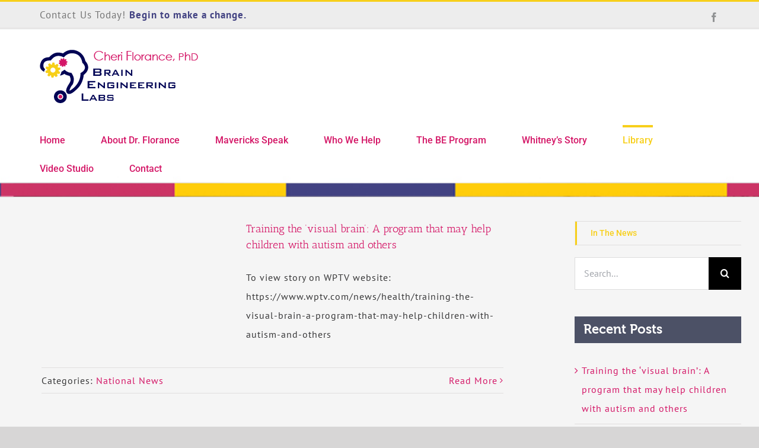

--- FILE ---
content_type: text/html; charset=UTF-8
request_url: https://cheriflorance.com/news/
body_size: 20477
content:

<!DOCTYPE html>
<html class="avada-html-layout-wide avada-html-header-position-top" dir="ltr" lang="en-US" prefix="og: https://ogp.me/ns#">
<head>
	<meta http-equiv="X-UA-Compatible" content="IE=edge" />
	<meta http-equiv="Content-Type" content="text/html; charset=utf-8"/>
	<meta name="viewport" content="width=device-width, initial-scale=1" />
	<title>In The News | Brain Engineering Labs</title>

		<!-- All in One SEO 4.9.1.1 - aioseo.com -->
	<meta name="robots" content="max-image-preview:large" />
	<link rel="canonical" href="https://cheriflorance.com/news/" />
	<meta name="generator" content="All in One SEO (AIOSEO) 4.9.1.1" />
		<meta property="og:locale" content="en_US" />
		<meta property="og:site_name" content="Brain Engineering Labs | Autism Specialist, Expert, Treatment &amp; Training" />
		<meta property="og:type" content="article" />
		<meta property="og:title" content="In The News | Brain Engineering Labs" />
		<meta property="og:url" content="https://cheriflorance.com/news/" />
		<meta property="article:published_time" content="2017-08-09T21:15:37+00:00" />
		<meta property="article:modified_time" content="2017-08-25T17:57:14+00:00" />
		<meta property="article:publisher" content="https://www.facebook.com/ebrainlabs/" />
		<meta name="twitter:card" content="summary" />
		<meta name="twitter:title" content="In The News | Brain Engineering Labs" />
		<script type="application/ld+json" class="aioseo-schema">
			{"@context":"https:\/\/schema.org","@graph":[{"@type":"BreadcrumbList","@id":"https:\/\/cheriflorance.com\/news\/#breadcrumblist","itemListElement":[{"@type":"ListItem","@id":"https:\/\/cheriflorance.com#listItem","position":1,"name":"Home","item":"https:\/\/cheriflorance.com","nextItem":{"@type":"ListItem","@id":"https:\/\/cheriflorance.com\/news\/#listItem","name":"In The News"}},{"@type":"ListItem","@id":"https:\/\/cheriflorance.com\/news\/#listItem","position":2,"name":"In The News","previousItem":{"@type":"ListItem","@id":"https:\/\/cheriflorance.com#listItem","name":"Home"}}]},{"@type":"Person","@id":"https:\/\/cheriflorance.com\/#person","name":"Cheri Florance","image":{"@type":"ImageObject","@id":"https:\/\/cheriflorance.com\/news\/#personImage","url":"https:\/\/secure.gravatar.com\/avatar\/f86c8dba957f54cc899640794d423969c0eb3517d68aeee9e9e6bcad43d4d4b4?s=96&d=mm&r=g","width":96,"height":96,"caption":"Cheri Florance"}},{"@type":"WebPage","@id":"https:\/\/cheriflorance.com\/news\/#webpage","url":"https:\/\/cheriflorance.com\/news\/","name":"In The News | Brain Engineering Labs","inLanguage":"en-US","isPartOf":{"@id":"https:\/\/cheriflorance.com\/#website"},"breadcrumb":{"@id":"https:\/\/cheriflorance.com\/news\/#breadcrumblist"},"datePublished":"2017-08-09T17:15:37-04:00","dateModified":"2017-08-25T13:57:14-04:00"},{"@type":"WebSite","@id":"https:\/\/cheriflorance.com\/#website","url":"https:\/\/cheriflorance.com\/","name":"Brain Engineering Labs","description":"Autism Specialist, Expert, Treatment & Training","inLanguage":"en-US","publisher":{"@id":"https:\/\/cheriflorance.com\/#person"}}]}
		</script>
		<!-- All in One SEO -->

<link rel='dns-prefetch' href='//fonts.googleapis.com' />
<link rel='dns-prefetch' href='//hcaptcha.com' />
<link rel="alternate" type="application/rss+xml" title="Brain Engineering Labs &raquo; Feed" href="https://cheriflorance.com/feed/" />
<link rel="alternate" type="application/rss+xml" title="Brain Engineering Labs &raquo; Comments Feed" href="https://cheriflorance.com/comments/feed/" />
					<link rel="shortcut icon" href="https://cheriflorance.com/wp-content/uploads/2017/07/favicon.png" type="image/x-icon" />
		
					<!-- For iPhone -->
			<link rel="apple-touch-icon" href="https://cheriflorance.com/wp-content/uploads/2017/07/favicon57.png">
		
					<!-- For iPhone Retina display -->
			<link rel="apple-touch-icon" sizes="180x180" href="https://cheriflorance.com/wp-content/uploads/2017/07/favicon114.png">
		
					<!-- For iPad -->
			<link rel="apple-touch-icon" sizes="152x152" href="https://cheriflorance.com/wp-content/uploads/2017/07/favicon72.png">
		
					<!-- For iPad Retina display -->
			<link rel="apple-touch-icon" sizes="167x167" href="https://cheriflorance.com/wp-content/uploads/2017/07/favicon144.png">
		
		<link rel="alternate" title="oEmbed (JSON)" type="application/json+oembed" href="https://cheriflorance.com/wp-json/oembed/1.0/embed?url=https%3A%2F%2Fcheriflorance.com%2Fnews%2F" />
<link rel="alternate" title="oEmbed (XML)" type="text/xml+oembed" href="https://cheriflorance.com/wp-json/oembed/1.0/embed?url=https%3A%2F%2Fcheriflorance.com%2Fnews%2F&#038;format=xml" />
<style id='wp-img-auto-sizes-contain-inline-css' type='text/css'>
img:is([sizes=auto i],[sizes^="auto," i]){contain-intrinsic-size:3000px 1500px}
/*# sourceURL=wp-img-auto-sizes-contain-inline-css */
</style>
<link rel='stylesheet' id='layerslider-css' href='https://cheriflorance.com/wp-content/plugins/LayerSlider/assets/static/layerslider/css/layerslider.css?ver=6.11.8' type='text/css' media='all' />
<link rel='stylesheet' id='ls-google-fonts-css' href='https://fonts.googleapis.com/css?family=Nunito:300,regular,200,600%7CMontserrat:regular,700&#038;subset=latin%2Clatin-ext' type='text/css' media='all' />
<style id='wp-emoji-styles-inline-css' type='text/css'>

	img.wp-smiley, img.emoji {
		display: inline !important;
		border: none !important;
		box-shadow: none !important;
		height: 1em !important;
		width: 1em !important;
		margin: 0 0.07em !important;
		vertical-align: -0.1em !important;
		background: none !important;
		padding: 0 !important;
	}
/*# sourceURL=wp-emoji-styles-inline-css */
</style>
<style id='classic-theme-styles-inline-css' type='text/css'>
/*! This file is auto-generated */
.wp-block-button__link{color:#fff;background-color:#32373c;border-radius:9999px;box-shadow:none;text-decoration:none;padding:calc(.667em + 2px) calc(1.333em + 2px);font-size:1.125em}.wp-block-file__button{background:#32373c;color:#fff;text-decoration:none}
/*# sourceURL=/wp-includes/css/classic-themes.min.css */
</style>
<link rel='stylesheet' id='ppv-public-css' href='https://cheriflorance.com/wp-content/plugins/document-emberdder/build/public.css?ver=2.0.3' type='text/css' media='all' />
<link rel='stylesheet' id='wp-add-custom-css-css' href='https://cheriflorance.com?display_custom_css=css&#038;ver=6.9' type='text/css' media='all' />
<link rel='stylesheet' id='fusion-dynamic-css-css' href='https://cheriflorance.com/wp-content/uploads/fusion-styles/9619fa19188b75ebc6fe730b50164ca7.min.css?ver=3.4.1' type='text/css' media='all' />
<script type="text/javascript" src="https://cheriflorance.com/wp-includes/js/jquery/jquery.min.js?ver=3.7.1" id="jquery-core-js"></script>
<script type="text/javascript" src="https://cheriflorance.com/wp-includes/js/jquery/jquery-migrate.min.js?ver=3.4.1" id="jquery-migrate-js"></script>
<script type="text/javascript" id="layerslider-utils-js-extra">
/* <![CDATA[ */
var LS_Meta = {"v":"6.11.8","fixGSAP":"1"};
//# sourceURL=layerslider-utils-js-extra
/* ]]> */
</script>
<script type="text/javascript" src="https://cheriflorance.com/wp-content/plugins/LayerSlider/assets/static/layerslider/js/layerslider.utils.js?ver=6.11.8" id="layerslider-utils-js"></script>
<script type="text/javascript" src="https://cheriflorance.com/wp-content/plugins/LayerSlider/assets/static/layerslider/js/layerslider.kreaturamedia.jquery.js?ver=6.11.8" id="layerslider-js"></script>
<script type="text/javascript" src="https://cheriflorance.com/wp-content/plugins/LayerSlider/assets/static/layerslider/js/layerslider.transitions.js?ver=6.11.8" id="layerslider-transitions-js"></script>
<script type="text/javascript" src="https://cheriflorance.com/wp-content/plugins/document-emberdder/build/public.js?ver=2.0.3" id="ppv-public-js"></script>
<meta name="generator" content="Powered by LayerSlider 6.11.8 - Multi-Purpose, Responsive, Parallax, Mobile-Friendly Slider Plugin for WordPress." />
<!-- LayerSlider updates and docs at: https://layerslider.kreaturamedia.com -->
<link rel="https://api.w.org/" href="https://cheriflorance.com/wp-json/" /><link rel="alternate" title="JSON" type="application/json" href="https://cheriflorance.com/wp-json/wp/v2/pages/1770" /><link rel="EditURI" type="application/rsd+xml" title="RSD" href="https://cheriflorance.com/xmlrpc.php?rsd" />
<meta name="generator" content="WordPress 6.9" />
<link rel='shortlink' href='https://cheriflorance.com/?p=1770' />
<style>
.h-captcha{position:relative;display:block;margin-bottom:2rem;padding:0;clear:both}.h-captcha[data-size="normal"]{width:302px;height:76px}.h-captcha[data-size="compact"]{width:158px;height:138px}.h-captcha[data-size="invisible"]{display:none}.h-captcha iframe{z-index:1}.h-captcha::before{content:"";display:block;position:absolute;top:0;left:0;background:url(https://cheriflorance.com/wp-content/plugins/hcaptcha-for-forms-and-more/assets/images/hcaptcha-div-logo.svg) no-repeat;border:1px solid #fff0;border-radius:4px;box-sizing:border-box}.h-captcha::after{content:"The hCaptcha loading is delayed until user interaction.";font-family:-apple-system,system-ui,BlinkMacSystemFont,"Segoe UI",Roboto,Oxygen,Ubuntu,"Helvetica Neue",Arial,sans-serif;font-size:10px;font-weight:500;position:absolute;top:0;bottom:0;left:0;right:0;box-sizing:border-box;color:#bf1722;opacity:0}.h-captcha:not(:has(iframe))::after{animation:hcap-msg-fade-in .3s ease forwards;animation-delay:2s}.h-captcha:has(iframe)::after{animation:none;opacity:0}@keyframes hcap-msg-fade-in{to{opacity:1}}.h-captcha[data-size="normal"]::before{width:302px;height:76px;background-position:93.8% 28%}.h-captcha[data-size="normal"]::after{width:302px;height:76px;display:flex;flex-wrap:wrap;align-content:center;line-height:normal;padding:0 75px 0 10px}.h-captcha[data-size="compact"]::before{width:158px;height:138px;background-position:49.9% 78.8%}.h-captcha[data-size="compact"]::after{width:158px;height:138px;text-align:center;line-height:normal;padding:24px 10px 10px 10px}.h-captcha[data-theme="light"]::before,body.is-light-theme .h-captcha[data-theme="auto"]::before,.h-captcha[data-theme="auto"]::before{background-color:#fafafa;border:1px solid #e0e0e0}.h-captcha[data-theme="dark"]::before,body.is-dark-theme .h-captcha[data-theme="auto"]::before,html.wp-dark-mode-active .h-captcha[data-theme="auto"]::before,html.drdt-dark-mode .h-captcha[data-theme="auto"]::before{background-image:url(https://cheriflorance.com/wp-content/plugins/hcaptcha-for-forms-and-more/assets/images/hcaptcha-div-logo-white.svg);background-repeat:no-repeat;background-color:#333;border:1px solid #f5f5f5}@media (prefers-color-scheme:dark){.h-captcha[data-theme="auto"]::before{background-image:url(https://cheriflorance.com/wp-content/plugins/hcaptcha-for-forms-and-more/assets/images/hcaptcha-div-logo-white.svg);background-repeat:no-repeat;background-color:#333;border:1px solid #f5f5f5}}.h-captcha[data-theme="custom"]::before{background-color:initial}.h-captcha[data-size="invisible"]::before,.h-captcha[data-size="invisible"]::after{display:none}.h-captcha iframe{position:relative}div[style*="z-index: 2147483647"] div[style*="border-width: 11px"][style*="position: absolute"][style*="pointer-events: none"]{border-style:none}
</style>
<style type="text/css" id="css-fb-visibility">@media screen and (max-width: 960px){.fusion-no-small-visibility{display:none !important;}body:not(.fusion-builder-ui-wireframe) .sm-text-align-center{text-align:center !important;}body:not(.fusion-builder-ui-wireframe) .sm-text-align-left{text-align:left !important;}body:not(.fusion-builder-ui-wireframe) .sm-text-align-right{text-align:right !important;}body:not(.fusion-builder-ui-wireframe) .sm-mx-auto{margin-left:auto !important;margin-right:auto !important;}body:not(.fusion-builder-ui-wireframe) .sm-ml-auto{margin-left:auto !important;}body:not(.fusion-builder-ui-wireframe) .sm-mr-auto{margin-right:auto !important;}body:not(.fusion-builder-ui-wireframe) .fusion-absolute-position-small{position:absolute;top:auto;width:100%;}}@media screen and (min-width: 961px) and (max-width: 1024px){.fusion-no-medium-visibility{display:none !important;}body:not(.fusion-builder-ui-wireframe) .md-text-align-center{text-align:center !important;}body:not(.fusion-builder-ui-wireframe) .md-text-align-left{text-align:left !important;}body:not(.fusion-builder-ui-wireframe) .md-text-align-right{text-align:right !important;}body:not(.fusion-builder-ui-wireframe) .md-mx-auto{margin-left:auto !important;margin-right:auto !important;}body:not(.fusion-builder-ui-wireframe) .md-ml-auto{margin-left:auto !important;}body:not(.fusion-builder-ui-wireframe) .md-mr-auto{margin-right:auto !important;}body:not(.fusion-builder-ui-wireframe) .fusion-absolute-position-medium{position:absolute;top:auto;width:100%;}}@media screen and (min-width: 1025px){.fusion-no-large-visibility{display:none !important;}body:not(.fusion-builder-ui-wireframe) .lg-text-align-center{text-align:center !important;}body:not(.fusion-builder-ui-wireframe) .lg-text-align-left{text-align:left !important;}body:not(.fusion-builder-ui-wireframe) .lg-text-align-right{text-align:right !important;}body:not(.fusion-builder-ui-wireframe) .lg-mx-auto{margin-left:auto !important;margin-right:auto !important;}body:not(.fusion-builder-ui-wireframe) .lg-ml-auto{margin-left:auto !important;}body:not(.fusion-builder-ui-wireframe) .lg-mr-auto{margin-right:auto !important;}body:not(.fusion-builder-ui-wireframe) .fusion-absolute-position-large{position:absolute;top:auto;width:100%;}}</style><style>
.gform_previous_button+.h-captcha{margin-top:2rem}.gform_footer.before .h-captcha[data-size="normal"]{margin-bottom:3px}.gform_footer.before .h-captcha[data-size="compact"]{margin-bottom:0}.gform_wrapper.gravity-theme .gform_footer,.gform_wrapper.gravity-theme .gform_page_footer{flex-wrap:wrap}.gform_wrapper.gravity-theme .h-captcha,.gform_wrapper.gravity-theme .h-captcha{margin:0;flex-basis:100%}.gform_wrapper.gravity-theme input[type="submit"],.gform_wrapper.gravity-theme input[type="submit"]{align-self:flex-start}.gform_wrapper.gravity-theme .h-captcha~input[type="submit"],.gform_wrapper.gravity-theme .h-captcha~input[type="submit"]{margin:1em 0 0 0!important}
</style>
<link rel="icon" href="https://cheriflorance.com/wp-content/uploads/2017/07/cropped-SITE-ICON-32x32.png" sizes="32x32" />
<link rel="icon" href="https://cheriflorance.com/wp-content/uploads/2017/07/cropped-SITE-ICON-192x192.png" sizes="192x192" />
<link rel="apple-touch-icon" href="https://cheriflorance.com/wp-content/uploads/2017/07/cropped-SITE-ICON-180x180.png" />
<meta name="msapplication-TileImage" content="https://cheriflorance.com/wp-content/uploads/2017/07/cropped-SITE-ICON-270x270.png" />
		<script type="text/javascript">
			var doc = document.documentElement;
			doc.setAttribute( 'data-useragent', navigator.userAgent );
		</script>
		<!-- Global Site Tag (gtag.js) - Google Analytics -->
<script async src="https://www.googletagmanager.com/gtag/js?id=UA-648113-2"></script>
<script>
  window.dataLayer = window.dataLayer || [];
  function gtag(){dataLayer.push(arguments)};
  gtag('js', new Date());

  gtag('config', 'UA-648113-2');
</script>

<!-- Facebook Pixel Code -->
<script>
  !function(f,b,e,v,n,t,s)
  {if(f.fbq)return;n=f.fbq=function(){n.callMethod?
  n.callMethod.apply(n,arguments):n.queue.push(arguments)};
  if(!f._fbq)f._fbq=n;n.push=n;n.loaded=!0;n.version='2.0';
  n.queue=[];t=b.createElement(e);t.async=!0;
  t.src=v;s=b.getElementsByTagName(e)[0];
  s.parentNode.insertBefore(t,s)}(window, document,'script',
  'https://connect.facebook.net/en_US/fbevents.js');
  fbq('init', '491354287863914');
  fbq('track', 'PageView');
</script>
<noscript><img height="1" width="1" style="display:none"
  src="https://www.facebook.com/tr?id=491354287863914&ev=PageView&noscript=1"
/></noscript>
<!-- End Facebook Pixel Code -->
	<style id='global-styles-inline-css' type='text/css'>
:root{--wp--preset--aspect-ratio--square: 1;--wp--preset--aspect-ratio--4-3: 4/3;--wp--preset--aspect-ratio--3-4: 3/4;--wp--preset--aspect-ratio--3-2: 3/2;--wp--preset--aspect-ratio--2-3: 2/3;--wp--preset--aspect-ratio--16-9: 16/9;--wp--preset--aspect-ratio--9-16: 9/16;--wp--preset--color--black: #000000;--wp--preset--color--cyan-bluish-gray: #abb8c3;--wp--preset--color--white: #ffffff;--wp--preset--color--pale-pink: #f78da7;--wp--preset--color--vivid-red: #cf2e2e;--wp--preset--color--luminous-vivid-orange: #ff6900;--wp--preset--color--luminous-vivid-amber: #fcb900;--wp--preset--color--light-green-cyan: #7bdcb5;--wp--preset--color--vivid-green-cyan: #00d084;--wp--preset--color--pale-cyan-blue: #8ed1fc;--wp--preset--color--vivid-cyan-blue: #0693e3;--wp--preset--color--vivid-purple: #9b51e0;--wp--preset--gradient--vivid-cyan-blue-to-vivid-purple: linear-gradient(135deg,rgb(6,147,227) 0%,rgb(155,81,224) 100%);--wp--preset--gradient--light-green-cyan-to-vivid-green-cyan: linear-gradient(135deg,rgb(122,220,180) 0%,rgb(0,208,130) 100%);--wp--preset--gradient--luminous-vivid-amber-to-luminous-vivid-orange: linear-gradient(135deg,rgb(252,185,0) 0%,rgb(255,105,0) 100%);--wp--preset--gradient--luminous-vivid-orange-to-vivid-red: linear-gradient(135deg,rgb(255,105,0) 0%,rgb(207,46,46) 100%);--wp--preset--gradient--very-light-gray-to-cyan-bluish-gray: linear-gradient(135deg,rgb(238,238,238) 0%,rgb(169,184,195) 100%);--wp--preset--gradient--cool-to-warm-spectrum: linear-gradient(135deg,rgb(74,234,220) 0%,rgb(151,120,209) 20%,rgb(207,42,186) 40%,rgb(238,44,130) 60%,rgb(251,105,98) 80%,rgb(254,248,76) 100%);--wp--preset--gradient--blush-light-purple: linear-gradient(135deg,rgb(255,206,236) 0%,rgb(152,150,240) 100%);--wp--preset--gradient--blush-bordeaux: linear-gradient(135deg,rgb(254,205,165) 0%,rgb(254,45,45) 50%,rgb(107,0,62) 100%);--wp--preset--gradient--luminous-dusk: linear-gradient(135deg,rgb(255,203,112) 0%,rgb(199,81,192) 50%,rgb(65,88,208) 100%);--wp--preset--gradient--pale-ocean: linear-gradient(135deg,rgb(255,245,203) 0%,rgb(182,227,212) 50%,rgb(51,167,181) 100%);--wp--preset--gradient--electric-grass: linear-gradient(135deg,rgb(202,248,128) 0%,rgb(113,206,126) 100%);--wp--preset--gradient--midnight: linear-gradient(135deg,rgb(2,3,129) 0%,rgb(40,116,252) 100%);--wp--preset--font-size--small: 12px;--wp--preset--font-size--medium: 20px;--wp--preset--font-size--large: 24px;--wp--preset--font-size--x-large: 42px;--wp--preset--font-size--normal: 16px;--wp--preset--font-size--xlarge: 32px;--wp--preset--font-size--huge: 48px;--wp--preset--spacing--20: 0.44rem;--wp--preset--spacing--30: 0.67rem;--wp--preset--spacing--40: 1rem;--wp--preset--spacing--50: 1.5rem;--wp--preset--spacing--60: 2.25rem;--wp--preset--spacing--70: 3.38rem;--wp--preset--spacing--80: 5.06rem;--wp--preset--shadow--natural: 6px 6px 9px rgba(0, 0, 0, 0.2);--wp--preset--shadow--deep: 12px 12px 50px rgba(0, 0, 0, 0.4);--wp--preset--shadow--sharp: 6px 6px 0px rgba(0, 0, 0, 0.2);--wp--preset--shadow--outlined: 6px 6px 0px -3px rgb(255, 255, 255), 6px 6px rgb(0, 0, 0);--wp--preset--shadow--crisp: 6px 6px 0px rgb(0, 0, 0);}:where(.is-layout-flex){gap: 0.5em;}:where(.is-layout-grid){gap: 0.5em;}body .is-layout-flex{display: flex;}.is-layout-flex{flex-wrap: wrap;align-items: center;}.is-layout-flex > :is(*, div){margin: 0;}body .is-layout-grid{display: grid;}.is-layout-grid > :is(*, div){margin: 0;}:where(.wp-block-columns.is-layout-flex){gap: 2em;}:where(.wp-block-columns.is-layout-grid){gap: 2em;}:where(.wp-block-post-template.is-layout-flex){gap: 1.25em;}:where(.wp-block-post-template.is-layout-grid){gap: 1.25em;}.has-black-color{color: var(--wp--preset--color--black) !important;}.has-cyan-bluish-gray-color{color: var(--wp--preset--color--cyan-bluish-gray) !important;}.has-white-color{color: var(--wp--preset--color--white) !important;}.has-pale-pink-color{color: var(--wp--preset--color--pale-pink) !important;}.has-vivid-red-color{color: var(--wp--preset--color--vivid-red) !important;}.has-luminous-vivid-orange-color{color: var(--wp--preset--color--luminous-vivid-orange) !important;}.has-luminous-vivid-amber-color{color: var(--wp--preset--color--luminous-vivid-amber) !important;}.has-light-green-cyan-color{color: var(--wp--preset--color--light-green-cyan) !important;}.has-vivid-green-cyan-color{color: var(--wp--preset--color--vivid-green-cyan) !important;}.has-pale-cyan-blue-color{color: var(--wp--preset--color--pale-cyan-blue) !important;}.has-vivid-cyan-blue-color{color: var(--wp--preset--color--vivid-cyan-blue) !important;}.has-vivid-purple-color{color: var(--wp--preset--color--vivid-purple) !important;}.has-black-background-color{background-color: var(--wp--preset--color--black) !important;}.has-cyan-bluish-gray-background-color{background-color: var(--wp--preset--color--cyan-bluish-gray) !important;}.has-white-background-color{background-color: var(--wp--preset--color--white) !important;}.has-pale-pink-background-color{background-color: var(--wp--preset--color--pale-pink) !important;}.has-vivid-red-background-color{background-color: var(--wp--preset--color--vivid-red) !important;}.has-luminous-vivid-orange-background-color{background-color: var(--wp--preset--color--luminous-vivid-orange) !important;}.has-luminous-vivid-amber-background-color{background-color: var(--wp--preset--color--luminous-vivid-amber) !important;}.has-light-green-cyan-background-color{background-color: var(--wp--preset--color--light-green-cyan) !important;}.has-vivid-green-cyan-background-color{background-color: var(--wp--preset--color--vivid-green-cyan) !important;}.has-pale-cyan-blue-background-color{background-color: var(--wp--preset--color--pale-cyan-blue) !important;}.has-vivid-cyan-blue-background-color{background-color: var(--wp--preset--color--vivid-cyan-blue) !important;}.has-vivid-purple-background-color{background-color: var(--wp--preset--color--vivid-purple) !important;}.has-black-border-color{border-color: var(--wp--preset--color--black) !important;}.has-cyan-bluish-gray-border-color{border-color: var(--wp--preset--color--cyan-bluish-gray) !important;}.has-white-border-color{border-color: var(--wp--preset--color--white) !important;}.has-pale-pink-border-color{border-color: var(--wp--preset--color--pale-pink) !important;}.has-vivid-red-border-color{border-color: var(--wp--preset--color--vivid-red) !important;}.has-luminous-vivid-orange-border-color{border-color: var(--wp--preset--color--luminous-vivid-orange) !important;}.has-luminous-vivid-amber-border-color{border-color: var(--wp--preset--color--luminous-vivid-amber) !important;}.has-light-green-cyan-border-color{border-color: var(--wp--preset--color--light-green-cyan) !important;}.has-vivid-green-cyan-border-color{border-color: var(--wp--preset--color--vivid-green-cyan) !important;}.has-pale-cyan-blue-border-color{border-color: var(--wp--preset--color--pale-cyan-blue) !important;}.has-vivid-cyan-blue-border-color{border-color: var(--wp--preset--color--vivid-cyan-blue) !important;}.has-vivid-purple-border-color{border-color: var(--wp--preset--color--vivid-purple) !important;}.has-vivid-cyan-blue-to-vivid-purple-gradient-background{background: var(--wp--preset--gradient--vivid-cyan-blue-to-vivid-purple) !important;}.has-light-green-cyan-to-vivid-green-cyan-gradient-background{background: var(--wp--preset--gradient--light-green-cyan-to-vivid-green-cyan) !important;}.has-luminous-vivid-amber-to-luminous-vivid-orange-gradient-background{background: var(--wp--preset--gradient--luminous-vivid-amber-to-luminous-vivid-orange) !important;}.has-luminous-vivid-orange-to-vivid-red-gradient-background{background: var(--wp--preset--gradient--luminous-vivid-orange-to-vivid-red) !important;}.has-very-light-gray-to-cyan-bluish-gray-gradient-background{background: var(--wp--preset--gradient--very-light-gray-to-cyan-bluish-gray) !important;}.has-cool-to-warm-spectrum-gradient-background{background: var(--wp--preset--gradient--cool-to-warm-spectrum) !important;}.has-blush-light-purple-gradient-background{background: var(--wp--preset--gradient--blush-light-purple) !important;}.has-blush-bordeaux-gradient-background{background: var(--wp--preset--gradient--blush-bordeaux) !important;}.has-luminous-dusk-gradient-background{background: var(--wp--preset--gradient--luminous-dusk) !important;}.has-pale-ocean-gradient-background{background: var(--wp--preset--gradient--pale-ocean) !important;}.has-electric-grass-gradient-background{background: var(--wp--preset--gradient--electric-grass) !important;}.has-midnight-gradient-background{background: var(--wp--preset--gradient--midnight) !important;}.has-small-font-size{font-size: var(--wp--preset--font-size--small) !important;}.has-medium-font-size{font-size: var(--wp--preset--font-size--medium) !important;}.has-large-font-size{font-size: var(--wp--preset--font-size--large) !important;}.has-x-large-font-size{font-size: var(--wp--preset--font-size--x-large) !important;}
/*# sourceURL=global-styles-inline-css */
</style>
<style id='wp-block-library-inline-css' type='text/css'>
:root{--wp-block-synced-color:#7a00df;--wp-block-synced-color--rgb:122,0,223;--wp-bound-block-color:var(--wp-block-synced-color);--wp-editor-canvas-background:#ddd;--wp-admin-theme-color:#007cba;--wp-admin-theme-color--rgb:0,124,186;--wp-admin-theme-color-darker-10:#006ba1;--wp-admin-theme-color-darker-10--rgb:0,107,160.5;--wp-admin-theme-color-darker-20:#005a87;--wp-admin-theme-color-darker-20--rgb:0,90,135;--wp-admin-border-width-focus:2px}@media (min-resolution:192dpi){:root{--wp-admin-border-width-focus:1.5px}}.wp-element-button{cursor:pointer}:root .has-very-light-gray-background-color{background-color:#eee}:root .has-very-dark-gray-background-color{background-color:#313131}:root .has-very-light-gray-color{color:#eee}:root .has-very-dark-gray-color{color:#313131}:root .has-vivid-green-cyan-to-vivid-cyan-blue-gradient-background{background:linear-gradient(135deg,#00d084,#0693e3)}:root .has-purple-crush-gradient-background{background:linear-gradient(135deg,#34e2e4,#4721fb 50%,#ab1dfe)}:root .has-hazy-dawn-gradient-background{background:linear-gradient(135deg,#faaca8,#dad0ec)}:root .has-subdued-olive-gradient-background{background:linear-gradient(135deg,#fafae1,#67a671)}:root .has-atomic-cream-gradient-background{background:linear-gradient(135deg,#fdd79a,#004a59)}:root .has-nightshade-gradient-background{background:linear-gradient(135deg,#330968,#31cdcf)}:root .has-midnight-gradient-background{background:linear-gradient(135deg,#020381,#2874fc)}:root{--wp--preset--font-size--normal:16px;--wp--preset--font-size--huge:42px}.has-regular-font-size{font-size:1em}.has-larger-font-size{font-size:2.625em}.has-normal-font-size{font-size:var(--wp--preset--font-size--normal)}.has-huge-font-size{font-size:var(--wp--preset--font-size--huge)}.has-text-align-center{text-align:center}.has-text-align-left{text-align:left}.has-text-align-right{text-align:right}.has-fit-text{white-space:nowrap!important}#end-resizable-editor-section{display:none}.aligncenter{clear:both}.items-justified-left{justify-content:flex-start}.items-justified-center{justify-content:center}.items-justified-right{justify-content:flex-end}.items-justified-space-between{justify-content:space-between}.screen-reader-text{border:0;clip-path:inset(50%);height:1px;margin:-1px;overflow:hidden;padding:0;position:absolute;width:1px;word-wrap:normal!important}.screen-reader-text:focus{background-color:#ddd;clip-path:none;color:#444;display:block;font-size:1em;height:auto;left:5px;line-height:normal;padding:15px 23px 14px;text-decoration:none;top:5px;width:auto;z-index:100000}html :where(.has-border-color){border-style:solid}html :where([style*=border-top-color]){border-top-style:solid}html :where([style*=border-right-color]){border-right-style:solid}html :where([style*=border-bottom-color]){border-bottom-style:solid}html :where([style*=border-left-color]){border-left-style:solid}html :where([style*=border-width]){border-style:solid}html :where([style*=border-top-width]){border-top-style:solid}html :where([style*=border-right-width]){border-right-style:solid}html :where([style*=border-bottom-width]){border-bottom-style:solid}html :where([style*=border-left-width]){border-left-style:solid}html :where(img[class*=wp-image-]){height:auto;max-width:100%}:where(figure){margin:0 0 1em}html :where(.is-position-sticky){--wp-admin--admin-bar--position-offset:var(--wp-admin--admin-bar--height,0px)}@media screen and (max-width:600px){html :where(.is-position-sticky){--wp-admin--admin-bar--position-offset:0px}}
/*wp_block_styles_on_demand_placeholder:6970617d32d11*/
/*# sourceURL=wp-block-library-inline-css */
</style>
<style id='wp-block-library-theme-inline-css' type='text/css'>
.wp-block-audio :where(figcaption){color:#555;font-size:13px;text-align:center}.is-dark-theme .wp-block-audio :where(figcaption){color:#ffffffa6}.wp-block-audio{margin:0 0 1em}.wp-block-code{border:1px solid #ccc;border-radius:4px;font-family:Menlo,Consolas,monaco,monospace;padding:.8em 1em}.wp-block-embed :where(figcaption){color:#555;font-size:13px;text-align:center}.is-dark-theme .wp-block-embed :where(figcaption){color:#ffffffa6}.wp-block-embed{margin:0 0 1em}.blocks-gallery-caption{color:#555;font-size:13px;text-align:center}.is-dark-theme .blocks-gallery-caption{color:#ffffffa6}:root :where(.wp-block-image figcaption){color:#555;font-size:13px;text-align:center}.is-dark-theme :root :where(.wp-block-image figcaption){color:#ffffffa6}.wp-block-image{margin:0 0 1em}.wp-block-pullquote{border-bottom:4px solid;border-top:4px solid;color:currentColor;margin-bottom:1.75em}.wp-block-pullquote :where(cite),.wp-block-pullquote :where(footer),.wp-block-pullquote__citation{color:currentColor;font-size:.8125em;font-style:normal;text-transform:uppercase}.wp-block-quote{border-left:.25em solid;margin:0 0 1.75em;padding-left:1em}.wp-block-quote cite,.wp-block-quote footer{color:currentColor;font-size:.8125em;font-style:normal;position:relative}.wp-block-quote:where(.has-text-align-right){border-left:none;border-right:.25em solid;padding-left:0;padding-right:1em}.wp-block-quote:where(.has-text-align-center){border:none;padding-left:0}.wp-block-quote.is-large,.wp-block-quote.is-style-large,.wp-block-quote:where(.is-style-plain){border:none}.wp-block-search .wp-block-search__label{font-weight:700}.wp-block-search__button{border:1px solid #ccc;padding:.375em .625em}:where(.wp-block-group.has-background){padding:1.25em 2.375em}.wp-block-separator.has-css-opacity{opacity:.4}.wp-block-separator{border:none;border-bottom:2px solid;margin-left:auto;margin-right:auto}.wp-block-separator.has-alpha-channel-opacity{opacity:1}.wp-block-separator:not(.is-style-wide):not(.is-style-dots){width:100px}.wp-block-separator.has-background:not(.is-style-dots){border-bottom:none;height:1px}.wp-block-separator.has-background:not(.is-style-wide):not(.is-style-dots){height:2px}.wp-block-table{margin:0 0 1em}.wp-block-table td,.wp-block-table th{word-break:normal}.wp-block-table :where(figcaption){color:#555;font-size:13px;text-align:center}.is-dark-theme .wp-block-table :where(figcaption){color:#ffffffa6}.wp-block-video :where(figcaption){color:#555;font-size:13px;text-align:center}.is-dark-theme .wp-block-video :where(figcaption){color:#ffffffa6}.wp-block-video{margin:0 0 1em}:root :where(.wp-block-template-part.has-background){margin-bottom:0;margin-top:0;padding:1.25em 2.375em}
/*# sourceURL=/wp-includes/css/dist/block-library/theme.min.css */
</style>
</head>

<body class="wp-singular page-template page-template-side-navigation page-template-side-navigation-php page page-id-1770 wp-theme-Avada fusion-image-hovers fusion-pagination-sizing fusion-button_size-large fusion-button_type-flat fusion-button_span-no avada-image-rollover-circle-yes avada-image-rollover-yes avada-image-rollover-direction-fade fusion-body ltr fusion-sticky-header no-mobile-slidingbar no-mobile-totop avada-has-rev-slider-styles fusion-disable-outline fusion-sub-menu-fade mobile-logo-pos-left layout-wide-mode avada-has-boxed-modal-shadow-none layout-scroll-offset-full avada-has-zero-margin-offset-top has-sidebar fusion-top-header menu-text-align-center mobile-menu-design-modern fusion-hide-pagination-text fusion-header-layout-v2 avada-responsive avada-footer-fx-none avada-menu-highlight-style-bar fusion-search-form-classic fusion-main-menu-search-overlay fusion-avatar-square avada-sticky-shrinkage avada-dropdown-styles avada-blog-layout-grid avada-blog-archive-layout-grid avada-header-shadow-no avada-menu-icon-position-left avada-has-megamenu-shadow avada-has-mainmenu-dropdown-divider avada-has-header-100-width avada-has-pagetitle-100-width avada-has-pagetitle-bg-full avada-has-100-footer avada-has-titlebar-hide avada-has-header-bg-image avada-header-bg-no-repeat avada-has-header-bg-full avada-has-transparent-timeline_color avada-has-pagination-padding avada-flyout-menu-direction-fade avada-ec-views-v1" >
		<a class="skip-link screen-reader-text" href="#content">Skip to content</a>

	<div id="boxed-wrapper">
		<div class="fusion-sides-frame"></div>
		<div id="wrapper" class="fusion-wrapper">
			<div id="home" style="position:relative;top:-1px;"></div>
			
				
			<header class="fusion-header-wrapper">
				<div class="fusion-header-v2 fusion-logo-alignment fusion-logo-left fusion-sticky-menu- fusion-sticky-logo-1 fusion-mobile-logo-1  fusion-mobile-menu-design-modern">
					
<div class="fusion-secondary-header">
	<div class="fusion-row">
					<div class="fusion-alignleft">
				<div class="fusion-contact-info"><span class="fusion-contact-info-phone-number"><a href="/contact">Contact Us Today! </a><font color="#424282"><strong>Begin to make a change.</strong></font></span></div>			</div>
							<div class="fusion-alignright">
				<div class="fusion-social-links-header"><div class="fusion-social-networks"><div class="fusion-social-networks-wrapper"><a  class="fusion-social-network-icon fusion-tooltip fusion-facebook awb-icon-facebook" style data-placement="right" data-title="Facebook" data-toggle="tooltip" title="Facebook" href="https://www.facebook.com/ebrainlabs/" target="_blank" rel="noopener noreferrer"><span class="screen-reader-text">Facebook</span></a></div></div></div>			</div>
			</div>
</div>
<div class="fusion-header-sticky-height"></div>
<div class="fusion-header">
	<div class="fusion-row">
					<div class="fusion-logo" data-margin-top="10px" data-margin-bottom="35px" data-margin-left="0px" data-margin-right="0px">
			<a class="fusion-logo-link"  href="https://cheriflorance.com/" >

						<!-- standard logo -->
			<img src="https://cheriflorance.com/wp-content/uploads/2017/07/Brain_Engineering_Labs_Logo.png" srcset="https://cheriflorance.com/wp-content/uploads/2017/07/Brain_Engineering_Labs_Logo.png 1x, https://cheriflorance.com/wp-content/uploads/2017/07/Brain_Engineering_Labs_Logo@2x.png 2x" width="268" height="94" style="max-height:94px;height:auto;" alt="Brain Engineering Labs Logo" data-retina_logo_url="https://cheriflorance.com/wp-content/uploads/2017/07/Brain_Engineering_Labs_Logo@2x.png" class="fusion-standard-logo" />

											<!-- mobile logo -->
				<img src="https://cheriflorance.com/wp-content/uploads/2017/07/Brain_Engineering_Labs_Logo@0.5x.png" srcset="https://cheriflorance.com/wp-content/uploads/2017/07/Brain_Engineering_Labs_Logo@0.5x.png 1x" width="134" height="47" alt="Brain Engineering Labs Logo" data-retina_logo_url="" class="fusion-mobile-logo" />
			
											<!-- sticky header logo -->
				<img src="https://cheriflorance.com/wp-content/uploads/2017/07/Brain_Engineering_Labs_Logo@0.5x.png" srcset="https://cheriflorance.com/wp-content/uploads/2017/07/Brain_Engineering_Labs_Logo@0.5x.png 1x" width="134" height="47" alt="Brain Engineering Labs Logo" data-retina_logo_url="" class="fusion-sticky-logo" />
					</a>
		</div>		<nav class="fusion-main-menu" aria-label="Main Menu"><div class="fusion-overlay-search">		<form role="search" class="searchform fusion-search-form  fusion-search-form-classic" method="get" action="https://cheriflorance.com/">
			<div class="fusion-search-form-content">

				
				<div class="fusion-search-field search-field">
					<label><span class="screen-reader-text">Search for:</span>
													<input type="search" value="" name="s" class="s" placeholder="Search..." required aria-required="true" aria-label="Search..."/>
											</label>
				</div>
				<div class="fusion-search-button search-button">
					<input type="submit" class="fusion-search-submit searchsubmit" aria-label="Search" value="&#xf002;" />
									</div>

				
			</div>


			
		</form>
		<div class="fusion-search-spacer"></div><a href="#" role="button" aria-label="Close Search" class="fusion-close-search"></a></div><ul id="menu-main-menu" class="fusion-menu"><li  id="menu-item-19"  class="menu-item menu-item-type-post_type menu-item-object-page menu-item-home menu-item-19"  data-item-id="19"><a  href="https://cheriflorance.com/" class="fusion-bar-highlight"><span class="menu-text">Home</span></a></li><li  id="menu-item-18"  class="menu-item menu-item-type-post_type menu-item-object-page menu-item-18"  data-item-id="18"><a  href="https://cheriflorance.com/about/" class="fusion-bar-highlight"><span class="menu-text">About Dr. Florance</span></a></li><li  id="menu-item-2416"  class="menu-item menu-item-type-post_type menu-item-object-page menu-item-2416"  data-item-id="2416"><a  href="https://cheriflorance.com/mavericks-speak/" class="fusion-bar-highlight"><span class="menu-text">Mavericks Speak</span></a></li><li  id="menu-item-1454"  class="menu-item menu-item-type-post_type menu-item-object-page menu-item-1454"  data-item-id="1454"><a  href="https://cheriflorance.com/who-we-help/" class="fusion-bar-highlight"><span class="menu-text">Who We Help</span></a></li><li  id="menu-item-1455"  class="menu-item menu-item-type-post_type menu-item-object-page menu-item-1455"  data-item-id="1455"><a  href="https://cheriflorance.com/be-program/" class="fusion-bar-highlight"><span class="menu-text">The BE Program</span></a></li><li  id="menu-item-1997"  class="menu-item menu-item-type-post_type menu-item-object-page menu-item-1997"  data-item-id="1997"><a  href="https://cheriflorance.com/whitney/" class="fusion-bar-highlight"><span class="menu-text">Whitney&#8217;s Story</span></a></li><li  id="menu-item-1854"  class="menu-item menu-item-type-custom menu-item-object-custom current-menu-ancestor current-menu-parent menu-item-has-children menu-item-1854 fusion-dropdown-menu"  data-item-id="1854"><a  href="#" class="fusion-bar-highlight"><span class="menu-text">Library</span></a><ul class="sub-menu"><li  id="menu-item-1818"  class="menu-item menu-item-type-post_type menu-item-object-page current-menu-item page_item page-item-1770 current_page_item menu-item-1818 fusion-dropdown-submenu" ><a  href="https://cheriflorance.com/news/" class="fusion-bar-highlight"><span>In The News</span></a></li><li  id="menu-item-1853"  class="menu-item menu-item-type-post_type menu-item-object-page menu-item-1853 fusion-dropdown-submenu" ><a  href="https://cheriflorance.com/books/" class="fusion-bar-highlight"><span>Books</span></a></li><li  id="menu-item-1705"  class="menu-item menu-item-type-post_type menu-item-object-page menu-item-1705 fusion-dropdown-submenu" ><a  href="https://cheriflorance.com/faq/" class="fusion-bar-highlight"><span>FAQ</span></a></li></ul></li><li  id="menu-item-1996"  class="menu-item menu-item-type-post_type menu-item-object-page menu-item-1996"  data-item-id="1996"><a  href="https://cheriflorance.com/video-studio/" class="fusion-bar-highlight"><span class="menu-text">Video Studio</span></a></li><li  id="menu-item-1999"  class="menu-item menu-item-type-post_type menu-item-object-page menu-item-1999"  data-item-id="1999"><a  href="https://cheriflorance.com/contact/" class="fusion-bar-highlight"><span class="menu-text">Contact</span></a></li></ul></nav>	<div class="fusion-mobile-menu-icons">
							<a href="#" class="fusion-icon awb-icon-bars" aria-label="Toggle mobile menu" aria-expanded="false"></a>
		
		
		
			</div>

<nav class="fusion-mobile-nav-holder fusion-mobile-menu-text-align-center" aria-label="Main Menu Mobile"></nav>

					</div>
</div>
				</div>
				<div class="fusion-clearfix"></div>
			</header>
							
						<div id="sliders-container" class="fusion-slider-visibility">
					</div>
				
				
			
			
						<main id="main" class="clearfix ">
				<div class="fusion-row" style="">
<section id="content" class="" style="float: left;">
							<div id="post-1770" class="post-1770 page type-page status-publish hentry">
			<span class="entry-title rich-snippet-hidden">In The News</span><span class="vcard rich-snippet-hidden"><span class="fn"><a href="https://cheriflorance.com/author/braindr/" title="Posts by Cheri Florance" rel="author">Cheri Florance</a></span></span><span class="updated rich-snippet-hidden">2017-08-25T13:57:14-04:00</span>						<div class="post-content">
				<div class="fusion-fullwidth fullwidth-box fusion-builder-row-1 hundred-percent-fullwidth non-hundred-percent-height-scrolling" style="background-color: rgba(255,255,255,0);background-position: center center;background-repeat: no-repeat;padding-top:0px;padding-right:40px;padding-bottom:0px;padding-left:40px;margin-bottom: 0px;margin-top: 0px;border-width: 0px 0px 0px 0px;border-color:#eae9e9;border-style:solid;" ><div class="fusion-builder-row fusion-row"><div class="fusion-layout-column fusion_builder_column fusion-builder-column-0 fusion_builder_column_1_1 1_1 fusion-one-full fusion-column-first fusion-column-last fusion-column-no-min-height" style="margin-top:0px;margin-bottom:0px;"><div class="fusion-column-wrapper fusion-flex-column-wrapper-legacy" style="background-position:left top;background-repeat:no-repeat;-webkit-background-size:cover;-moz-background-size:cover;-o-background-size:cover;background-size:cover;padding: 0px 0px 0px 0px;"><div class="fusion-blog-shortcode fusion-blog-shortcode-1 fusion-blog-archive fusion-blog-layout-medium fusion-blog-infinite"><div class="fusion-posts-container fusion-posts-container-infinite fusion-blog-rollover" data-pages="2"><article id="blog-1-post-1926" class="fusion-post-medium has-post-thumbnail post-1926 post type-post status-publish format-video hentry category-national-news post_format-post-format-video">
	<style type="text/css">
		
		
		
		
			</style>


			<div class="fusion-flexslider flexslider fusion-flexslider-loading fusion-post-slideshow" style="">
		<ul class="slides">
							<li>
					<div class="full-video"><iframe width="419" height="280" src="https://www.youtube.com/embed/f-9SULp8Y8Y" frameborder="0" allowfullscreen></iframe></div>
				</li>
			
						
			
																																																																				</ul>
	</div>
	<div class="fusion-post-content post-content"><h2 class="blog-shortcode-post-title entry-title"><a href="https://cheriflorance.com/training-the-visual-brain-a-program-that-may-help-children-with-autism-and-others/">Training the &#8216;visual brain&#8217;: A program that may help children with autism and others</a></h2><div class="fusion-post-content-container"><p> To view story on WPTV website: https://www.wptv.com/news/health/training-the-visual-brain-a-program-that-may-help-children-with-autism-and-others      </p></div></div><div class="fusion-clearfix"></div><div class="fusion-meta-info"><div class="fusion-alignleft"><span class="vcard" style="display: none;"><span class="fn"><a href="https://cheriflorance.com/author/braindr/" title="Posts by Cheri Florance" rel="author">Cheri Florance</a></span></span><span class="updated" style="display:none;">2025-02-20T11:06:12-05:00</span>Categories: <a href="https://cheriflorance.com/category/national-news/" rel="category tag">National News</a><span class="fusion-inline-sep">|</span></div><div class="fusion-alignright"><a class="fusion-read-more" href="https://cheriflorance.com/training-the-visual-brain-a-program-that-may-help-children-with-autism-and-others/" aria-label="More on Training the &#8216;visual brain&#8217;: A program that may help children with autism and others">Read More</a></div></div></article>
<article id="blog-1-post-1907" class="fusion-post-medium post-1907 post type-post status-publish format-standard has-post-thumbnail hentry category-national-news">
	<style type="text/css">
		
		
		
		
			</style>


			<div class="fusion-flexslider flexslider fusion-flexslider-loading fusion-post-slideshow" style="">
		<ul class="slides">
			
														<li><div  class="fusion-image-wrapper fusion-image-size-fixed" aria-haspopup="true">
				  <img fetchpriority="high" decoding="async" width="320" height="202" src="https://cheriflorance.com/wp-content/uploads/2016/11/Dr-Florance-Whitney-320x202.png" class="attachment-blog-medium size-blog-medium wp-post-image" alt="" srcset="https://cheriflorance.com/wp-content/uploads/2016/11/Dr-Florance-Whitney-320x202.png 320w, https://cheriflorance.com/wp-content/uploads/2016/11/Dr-Florance-Whitney-700x441.png 700w" sizes="(max-width: 320px) 100vw, 320px" /><div class="fusion-rollover">
	<div class="fusion-rollover-content">

														<a class="fusion-rollover-link" href="https://cheriflorance.com/the-mind-of-a-maverick/">The mind of a maverick</a>
			
														
								
													<div class="fusion-rollover-sep"></div>
				
																		<a class="fusion-rollover-gallery" href="https://cheriflorance.com/wp-content/uploads/2016/11/Dr-Florance-Whitney.png" data-id="1907" data-rel="iLightbox[gallery]" data-title="Dr Florance Whitney" data-caption="">
						Gallery					</a>
														
		
								
								
		
						<a class="fusion-link-wrapper" href="https://cheriflorance.com/the-mind-of-a-maverick/" aria-label="The mind of a maverick"></a>
	</div>
</div>
</div>
</li>
			
			
																																																																				</ul>
	</div>
	<div class="fusion-post-content post-content"><h2 class="blog-shortcode-post-title entry-title"><a href="https://cheriflorance.com/the-mind-of-a-maverick/">The mind of a maverick</a></h2><div class="fusion-post-content-container"><p> EYE ON ALUMNI | Cheri Florance, '70 MA., '75 Ph.D. ''I thought, there's something going on here that is very hopeful. I just have to figure</p></div></div><div class="fusion-clearfix"></div><div class="fusion-meta-info"><div class="fusion-alignleft"><span class="vcard" style="display: none;"><span class="fn"><a href="https://cheriflorance.com/author/braindr/" title="Posts by Cheri Florance" rel="author">Cheri Florance</a></span></span><span class="updated" style="display:none;">2025-02-20T11:06:22-05:00</span>Categories: <a href="https://cheriflorance.com/category/national-news/" rel="category tag">National News</a><span class="fusion-inline-sep">|</span></div><div class="fusion-alignright"><a class="fusion-read-more" href="https://cheriflorance.com/the-mind-of-a-maverick/" aria-label="More on The mind of a maverick">Read More</a></div></div></article>
<article id="blog-1-post-1903" class="fusion-post-medium post-1903 post type-post status-publish format-standard has-post-thumbnail hentry category-national-news">
	<style type="text/css">
		
		
		
		
			</style>


			<div class="fusion-flexslider flexslider fusion-flexslider-loading fusion-post-slideshow" style="">
		<ul class="slides">
			
														<li><div  class="fusion-image-wrapper fusion-image-size-fixed" aria-haspopup="true">
				  <img decoding="async" width="320" height="202" src="https://cheriflorance.com/wp-content/uploads/2017/08/AutismParentingMagazine_5-Steps-320x202.jpg" class="attachment-blog-medium size-blog-medium wp-post-image" alt="guide for autism parents" /><div class="fusion-rollover">
	<div class="fusion-rollover-content">

														<a class="fusion-rollover-link" href="https://cheriflorance.com/5-steps-to-acquiring-and-improving-communication-skills-for-life/">5 Steps to Acquiring and Improving Communication Skills for Life</a>
			
														
								
													<div class="fusion-rollover-sep"></div>
				
																		<a class="fusion-rollover-gallery" href="https://cheriflorance.com/wp-content/uploads/2017/08/AutismParentingMagazine_5-Steps.jpg" data-id="1903" data-rel="iLightbox[gallery]" data-title="AutismParentingMagazine_5-Steps" data-caption="">
						Gallery					</a>
														
		
								
								
		
						<a class="fusion-link-wrapper" href="https://cheriflorance.com/5-steps-to-acquiring-and-improving-communication-skills-for-life/" aria-label="5 Steps to Acquiring and Improving Communication Skills for Life"></a>
	</div>
</div>
</div>
</li>
			
			
																																																																				</ul>
	</div>
	<div class="fusion-post-content post-content"><h2 class="blog-shortcode-post-title entry-title"><a href="https://cheriflorance.com/5-steps-to-acquiring-and-improving-communication-skills-for-life/">5 Steps to Acquiring and Improving Communication Skills for Life</a></h2><div class="fusion-post-content-container"><p> Article was featured in Issue 58 – The Greatest Love of All: Family March 27, 2017 by Dr. Cheri L. Florance • Autism Articles, Communication Molly was</p></div></div><div class="fusion-clearfix"></div><div class="fusion-meta-info"><div class="fusion-alignleft"><span class="vcard" style="display: none;"><span class="fn"><a href="https://cheriflorance.com/author/braindr/" title="Posts by Cheri Florance" rel="author">Cheri Florance</a></span></span><span class="updated" style="display:none;">2025-02-20T11:06:30-05:00</span>Categories: <a href="https://cheriflorance.com/category/national-news/" rel="category tag">National News</a><span class="fusion-inline-sep">|</span></div><div class="fusion-alignright"><a class="fusion-read-more" href="https://cheriflorance.com/5-steps-to-acquiring-and-improving-communication-skills-for-life/" aria-label="More on 5 Steps to Acquiring and Improving Communication Skills for Life">Read More</a></div></div></article>
<article id="blog-1-post-1884" class="fusion-post-medium post-1884 post type-post status-publish format-standard has-post-thumbnail hentry category-national-news">
	<style type="text/css">
		
		
		
		
			</style>


			<div class="fusion-flexslider flexslider fusion-flexslider-loading fusion-post-slideshow" style="">
		<ul class="slides">
			
														<li><div  class="fusion-image-wrapper fusion-image-size-fixed" aria-haspopup="true">
				  <img decoding="async" width="320" height="202" src="https://cheriflorance.com/wp-content/uploads/2017/08/Brain-World-Article1-320x202.png" class="attachment-blog-medium size-blog-medium wp-post-image" alt="" srcset="https://cheriflorance.com/wp-content/uploads/2017/08/Brain-World-Article1-320x202.png 320w, https://cheriflorance.com/wp-content/uploads/2017/08/Brain-World-Article1-700x441.png 700w" sizes="(max-width: 320px) 100vw, 320px" /><div class="fusion-rollover">
	<div class="fusion-rollover-content">

														<a class="fusion-rollover-link" href="https://cheriflorance.com/lexicoders-the-verbal-brain-vs-the-visual-brain/">Lexicoders &#038; Opticoders; The Verbal Brain vs. The Visual Brain</a>
			
														
								
													<div class="fusion-rollover-sep"></div>
				
																		<a class="fusion-rollover-gallery" href="https://cheriflorance.com/wp-content/uploads/2017/08/Brain-World-Article1.png" data-id="1884" data-rel="iLightbox[gallery]" data-title="Brain World Article1" data-caption="">
						Gallery					</a>
														
		
								
								
		
						<a class="fusion-link-wrapper" href="https://cheriflorance.com/lexicoders-the-verbal-brain-vs-the-visual-brain/" aria-label="Lexicoders &#038; Opticoders; The Verbal Brain vs. The Visual Brain"></a>
	</div>
</div>
</div>
</li>
			
			
																																																																				</ul>
	</div>
	<div class="fusion-post-content post-content"><h2 class="blog-shortcode-post-title entry-title"><a href="https://cheriflorance.com/lexicoders-the-verbal-brain-vs-the-visual-brain/">Lexicoders &#038; Opticoders; The Verbal Brain vs. The Visual Brain</a></h2><div class="fusion-post-content-container"><p>   DO YOU HAVE MOVIE DREAMS OR RADIO DREAMS? If dreami11g for you is like listening to a radio, you are a lexicoder. Many authors,</p></div></div><div class="fusion-clearfix"></div><div class="fusion-meta-info"><div class="fusion-alignleft"><span class="vcard" style="display: none;"><span class="fn"><a href="https://cheriflorance.com/author/braindr/" title="Posts by Cheri Florance" rel="author">Cheri Florance</a></span></span><span class="updated" style="display:none;">2025-02-20T11:06:40-05:00</span>Categories: <a href="https://cheriflorance.com/category/national-news/" rel="category tag">National News</a><span class="fusion-inline-sep">|</span></div><div class="fusion-alignright"><a class="fusion-read-more" href="https://cheriflorance.com/lexicoders-the-verbal-brain-vs-the-visual-brain/" aria-label="More on Lexicoders &#038; Opticoders; The Verbal Brain vs. The Visual Brain">Read More</a></div></div></article>
<article id="blog-1-post-1610" class="fusion-post-medium post-1610 post type-post status-publish format-standard has-post-thumbnail hentry category-international-news">
	<style type="text/css">
		
		
		
		
			</style>


			<div class="fusion-flexslider flexslider fusion-flexslider-loading fusion-post-slideshow" style="">
		<ul class="slides">
			
														<li><div  class="fusion-image-wrapper fusion-image-size-fixed" aria-haspopup="true">
				  <img decoding="async" width="320" height="202" src="https://cheriflorance.com/wp-content/uploads/2017/08/The-Times-London-Cheri-Florance-Whitney-320x202.png" class="attachment-blog-medium size-blog-medium wp-post-image" alt="" /><div class="fusion-rollover">
	<div class="fusion-rollover-content">

														<a class="fusion-rollover-link" href="https://cheriflorance.com/30-years-of-clinical-experience/">How I Taught My Son To Talk</a>
			
														
								
													<div class="fusion-rollover-sep"></div>
				
																		<a class="fusion-rollover-gallery" href="https://cheriflorance.com/wp-content/uploads/2017/08/The-Times-London-Cheri-Florance-Whitney.png" data-id="1610" data-rel="iLightbox[gallery]" data-title="The Times London - Cheri Florance Whitney" data-caption="Cheri Florance and her son Whitney: she enlisted the help of her other children, William and Vanessa (below), to communicate with him.">
						Gallery					</a>
														
		
								
								
		
						<a class="fusion-link-wrapper" href="https://cheriflorance.com/30-years-of-clinical-experience/" aria-label="How I Taught My Son To Talk"></a>
	</div>
</div>
</div>
</li>
			
			
																																																																				</ul>
	</div>
	<div class="fusion-post-content post-content"><h2 class="blog-shortcode-post-title entry-title"><a href="https://cheriflorance.com/30-years-of-clinical-experience/">How I Taught My Son To Talk</a></h2><div class="fusion-post-content-container"><p> A mother was told to put her deaf, mute, autistic son in an institution. Instead, she invented a new lexicon.  April 8, 2004 Penny Wark, The</p></div></div><div class="fusion-clearfix"></div><div class="fusion-meta-info"><div class="fusion-alignleft"><span class="vcard" style="display: none;"><span class="fn"><a href="https://cheriflorance.com/author/braindr/" title="Posts by Cheri Florance" rel="author">Cheri Florance</a></span></span><span class="updated" style="display:none;">2025-02-20T11:06:49-05:00</span>Categories: <a href="https://cheriflorance.com/category/international-news/" rel="category tag">International News</a><span class="fusion-inline-sep">|</span></div><div class="fusion-alignright"><a class="fusion-read-more" href="https://cheriflorance.com/30-years-of-clinical-experience/" aria-label="More on How I Taught My Son To Talk">Read More</a></div></div></article>
<article id="blog-1-post-1790" class="fusion-post-medium post-1790 post type-post status-publish format-standard has-post-thumbnail hentry category-national-news">
	<style type="text/css">
		
		
		
		
			</style>


			<div class="fusion-flexslider flexslider fusion-flexslider-loading fusion-post-slideshow" style="">
		<ul class="slides">
			
														<li><div  class="fusion-image-wrapper fusion-image-size-fixed" aria-haspopup="true">
				  <img decoding="async" width="299" height="202" src="https://cheriflorance.com/wp-content/uploads/2017/08/Columbus-Dispatch-Whitney-brother-299x202.png" class="attachment-blog-medium size-blog-medium wp-post-image" alt="Brain doctor helps communication" /><div class="fusion-rollover">
	<div class="fusion-rollover-content">

														<a class="fusion-rollover-link" href="https://cheriflorance.com/educating-whitney-determined-mother-saves-her-youngest-child-from-a-dismal-diagnosis/">Educating Whitney Determined mother saves her youngest child from a dismal diagnosis</a>
			
														
								
													<div class="fusion-rollover-sep"></div>
				
																		<a class="fusion-rollover-gallery" href="https://cheriflorance.com/wp-content/uploads/2017/08/Columbus-Dispatch-Whitney-brother.png" data-id="1790" data-rel="iLightbox[gallery]" data-title="Columbus Dispatch - Whitney &amp; brother" data-caption="William Conway, top, grapples with his younger brother, Whitney, in the back yard of their Worthington home. William, 19, helped their mother help Whitney, 18, overcome profound problems.">
						Gallery					</a>
														
		
								
								
		
						<a class="fusion-link-wrapper" href="https://cheriflorance.com/educating-whitney-determined-mother-saves-her-youngest-child-from-a-dismal-diagnosis/" aria-label="Educating Whitney Determined mother saves her youngest child from a dismal diagnosis"></a>
	</div>
</div>
</div>
</li>
			
			
																																																																				</ul>
	</div>
	<div class="fusion-post-content post-content"><h2 class="blog-shortcode-post-title entry-title"><a href="https://cheriflorance.com/educating-whitney-determined-mother-saves-her-youngest-child-from-a-dismal-diagnosis/">Educating Whitney Determined mother saves her youngest child from a dismal diagnosis</a></h2><div class="fusion-post-content-container"><p> January 19, 2004 Dennis Fiely THE COLUMBUS DISPATCH Cheri Florance, the author of Maverick Mind (G.P. Putnam's Sons, $23.95), will lead a workshop March 26-28 at Ohio</p></div></div><div class="fusion-clearfix"></div><div class="fusion-meta-info"><div class="fusion-alignleft"><span class="vcard" style="display: none;"><span class="fn"><a href="https://cheriflorance.com/author/braindr/" title="Posts by Cheri Florance" rel="author">Cheri Florance</a></span></span><span class="updated" style="display:none;">2025-02-20T11:06:57-05:00</span>Categories: <a href="https://cheriflorance.com/category/national-news/" rel="category tag">National News</a><span class="fusion-inline-sep">|</span></div><div class="fusion-alignright"><a class="fusion-read-more" href="https://cheriflorance.com/educating-whitney-determined-mother-saves-her-youngest-child-from-a-dismal-diagnosis/" aria-label="More on Educating Whitney Determined mother saves her youngest child from a dismal diagnosis">Read More</a></div></div></article>
<article id="blog-1-post-1874" class="fusion-post-medium post-1874 post type-post status-publish format-standard has-post-thumbnail hentry category-national-news">
	<style type="text/css">
		
		
		
		
			</style>


			<div class="fusion-flexslider flexslider fusion-flexslider-loading fusion-post-slideshow" style="">
		<ul class="slides">
			
														<li><div  class="fusion-image-wrapper fusion-image-size-fixed" aria-haspopup="true">
				  <img decoding="async" width="320" height="202" src="https://cheriflorance.com/wp-content/uploads/2017/08/SimplyTheBest_cover-320x202.png" class="attachment-blog-medium size-blog-medium wp-post-image" alt="" srcset="https://cheriflorance.com/wp-content/uploads/2017/08/SimplyTheBest_cover-320x202.png 320w, https://cheriflorance.com/wp-content/uploads/2017/08/SimplyTheBest_cover-700x441.png 700w" sizes="(max-width: 320px) 100vw, 320px" /><div class="fusion-rollover">
	<div class="fusion-rollover-content">

														<a class="fusion-rollover-link" href="https://cheriflorance.com/autism-or-the-maverick-mind/">AUTISM OR THE MAVERICK MIND</a>
			
														
								
													<div class="fusion-rollover-sep"></div>
				
																		<a class="fusion-rollover-gallery" href="https://cheriflorance.com/wp-content/uploads/2017/08/SimplyTheBest_cover.png" data-id="1874" data-rel="iLightbox[gallery]" data-title="SimplyTheBest_cover" data-caption="">
						Gallery					</a>
														
		
								
								
		
						<a class="fusion-link-wrapper" href="https://cheriflorance.com/autism-or-the-maverick-mind/" aria-label="AUTISM OR THE MAVERICK MIND"></a>
	</div>
</div>
</div>
</li>
			
			
																																																																				</ul>
	</div>
	<div class="fusion-post-content post-content"><h2 class="blog-shortcode-post-title entry-title"><a href="https://cheriflorance.com/autism-or-the-maverick-mind/">AUTISM OR THE MAVERICK MIND</a></h2><div class="fusion-post-content-container"><p>As printed in Simply The Best - South Florida + life + style March/April 2013 Issue By Cheri L. Florance, Ph.D, Brain Scientist Are you confused about</p></div></div><div class="fusion-clearfix"></div><div class="fusion-meta-info"><div class="fusion-alignleft"><span class="vcard" style="display: none;"><span class="fn"><a href="https://cheriflorance.com/author/braindr/" title="Posts by Cheri Florance" rel="author">Cheri Florance</a></span></span><span class="updated" style="display:none;">2025-02-20T11:07:10-05:00</span>Categories: <a href="https://cheriflorance.com/category/national-news/" rel="category tag">National News</a><span class="fusion-inline-sep">|</span></div><div class="fusion-alignright"><a class="fusion-read-more" href="https://cheriflorance.com/autism-or-the-maverick-mind/" aria-label="More on AUTISM OR THE MAVERICK MIND">Read More</a></div></div></article>
<article id="blog-1-post-1879" class="fusion-post-medium post-1879 post type-post status-publish format-standard has-post-thumbnail hentry category-national-news">
	<style type="text/css">
		
		
		
		
			</style>


			<div class="fusion-flexslider flexslider fusion-flexslider-loading fusion-post-slideshow" style="">
		<ul class="slides">
			
														<li><div  class="fusion-image-wrapper fusion-image-size-fixed" aria-haspopup="true">
				  <img decoding="async" width="320" height="202" src="https://cheriflorance.com/wp-content/uploads/2017/08/Simply-the-best-Retreat-Dr.-Florance-320x202.png" class="attachment-blog-medium size-blog-medium wp-post-image" alt="" srcset="https://cheriflorance.com/wp-content/uploads/2017/08/Simply-the-best-Retreat-Dr.-Florance-320x202.png 320w, https://cheriflorance.com/wp-content/uploads/2017/08/Simply-the-best-Retreat-Dr.-Florance-700x441.png 700w" sizes="(max-width: 320px) 100vw, 320px" /><div class="fusion-rollover">
	<div class="fusion-rollover-content">

														<a class="fusion-rollover-link" href="https://cheriflorance.com/the-boca-brain-retreat/">The Boca Brain Retreat</a>
			
														
								
													<div class="fusion-rollover-sep"></div>
				
																		<a class="fusion-rollover-gallery" href="https://cheriflorance.com/wp-content/uploads/2017/08/Simply-the-best-Retreat-Dr.-Florance.png" data-id="1879" data-rel="iLightbox[gallery]" data-title="Simply the best Retreat - Dr. Florance" data-caption="">
						Gallery					</a>
														
		
								
								
		
						<a class="fusion-link-wrapper" href="https://cheriflorance.com/the-boca-brain-retreat/" aria-label="The Boca Brain Retreat"></a>
	</div>
</div>
</div>
</li>
			
			
																																																																				</ul>
	</div>
	<div class="fusion-post-content post-content"><h2 class="blog-shortcode-post-title entry-title"><a href="https://cheriflorance.com/the-boca-brain-retreat/">The Boca Brain Retreat</a></h2><div class="fusion-post-content-container"><p> As printed in Simply The Best Magazine May/June 2013 Issue THE BOCA BRAIN RETREAT Dr. Cheri Florance, Boca Raton-Based Brain Scientist, Selects Team of Experts to Instruct Children and</p></div></div><div class="fusion-clearfix"></div><div class="fusion-meta-info"><div class="fusion-alignleft"><span class="vcard" style="display: none;"><span class="fn"><a href="https://cheriflorance.com/author/braindr/" title="Posts by Cheri Florance" rel="author">Cheri Florance</a></span></span><span class="updated" style="display:none;">2025-02-20T11:05:55-05:00</span>Categories: <a href="https://cheriflorance.com/category/national-news/" rel="category tag">National News</a><span class="fusion-inline-sep">|</span></div><div class="fusion-alignright"><a class="fusion-read-more" href="https://cheriflorance.com/the-boca-brain-retreat/" aria-label="More on The Boca Brain Retreat">Read More</a></div></div></article>
<article id="blog-1-post-1866" class="fusion-post-medium post-1866 post type-post status-publish format-standard has-post-thumbnail hentry category-international-news">
	<style type="text/css">
		
		
		
		
			</style>


			<div class="fusion-flexslider flexslider fusion-flexslider-loading fusion-post-slideshow" style="">
		<ul class="slides">
			
														<li><div  class="fusion-image-wrapper fusion-image-size-fixed" aria-haspopup="true">
				  <img decoding="async" width="320" height="202" src="https://cheriflorance.com/wp-content/uploads/2017/08/NaturalMedicine2008_Cure-Autism-320x202.png" class="attachment-blog-medium size-blog-medium wp-post-image" alt="" srcset="https://cheriflorance.com/wp-content/uploads/2017/08/NaturalMedicine2008_Cure-Autism-320x202.png 320w, https://cheriflorance.com/wp-content/uploads/2017/08/NaturalMedicine2008_Cure-Autism-700x441.png 700w" sizes="(max-width: 320px) 100vw, 320px" /><div class="fusion-rollover">
	<div class="fusion-rollover-content">

														<a class="fusion-rollover-link" href="https://cheriflorance.com/autism-cured-whitneys-story/">AUTISM CURED? Whitney&#8217;s story</a>
			
														
								
													<div class="fusion-rollover-sep"></div>
				
																		<a class="fusion-rollover-gallery" href="https://cheriflorance.com/wp-content/uploads/2017/08/NaturalMedicine2008_Cure-Autism.png" data-id="1866" data-rel="iLightbox[gallery]" data-title="NaturalMedicine2008_Cure Autism" data-caption="">
						Gallery					</a>
														
		
								
								
		
						<a class="fusion-link-wrapper" href="https://cheriflorance.com/autism-cured-whitneys-story/" aria-label="AUTISM CURED? Whitney&#8217;s story"></a>
	</div>
</div>
</div>
</li>
			
			
																																																																				</ul>
	</div>
	<div class="fusion-post-content post-content"><h2 class="blog-shortcode-post-title entry-title"><a href="https://cheriflorance.com/autism-cured-whitneys-story/">AUTISM CURED? Whitney&#8217;s story</a></h2><div class="fusion-post-content-container"><p>As printed in Natural Medicine Issue July 2008 DR CHERI FLORANCE is the President of Brain Engineering Labs in New York City.  A former National Institutes of</p></div></div><div class="fusion-clearfix"></div><div class="fusion-meta-info"><div class="fusion-alignleft"><span class="vcard" style="display: none;"><span class="fn"><a href="https://cheriflorance.com/author/braindr/" title="Posts by Cheri Florance" rel="author">Cheri Florance</a></span></span><span class="updated" style="display:none;">2025-02-20T11:07:23-05:00</span>Categories: <a href="https://cheriflorance.com/category/international-news/" rel="category tag">International News</a><span class="fusion-inline-sep">|</span></div><div class="fusion-alignright"><a class="fusion-read-more" href="https://cheriflorance.com/autism-cured-whitneys-story/" aria-label="More on AUTISM CURED? Whitney&#8217;s story">Read More</a></div></div></article>
</div><div class="fusion-infinite-scroll-trigger"></div><div class="pagination infinite-scroll clearfix" style="display:none;"><span class="current">1</span><a href="https://cheriflorance.com/news/page/2/" class="inactive">2</a><a class="pagination-next" rel="next" href="https://cheriflorance.com/news/page/2/"><span class="page-text">Next</span><span class="page-next"></span></a></div><div class="fusion-clearfix"></div></div><div class="fusion-clearfix"></div></div></div></div></div>
							</div>
												</div>
	</section>
<aside id="sidebar" class="sidebar fusion-widget-area fusion-content-widget-area fusion-sidebar-right fusion-blogsidebar side-nav-right" style="float: right;" >
						<ul class="side-nav"><li class="current_page_item"><a href="https://cheriflorance.com/news/" title="Back to Parent Page">In The News</a></li></ul>					
					<section id="search-2" class="widget widget_search">		<form role="search" class="searchform fusion-search-form  fusion-search-form-classic" method="get" action="https://cheriflorance.com/">
			<div class="fusion-search-form-content">

				
				<div class="fusion-search-field search-field">
					<label><span class="screen-reader-text">Search for:</span>
													<input type="search" value="" name="s" class="s" placeholder="Search..." required aria-required="true" aria-label="Search..."/>
											</label>
				</div>
				<div class="fusion-search-button search-button">
					<input type="submit" class="fusion-search-submit searchsubmit" aria-label="Search" value="&#xf002;" />
									</div>

				
			</div>


			
		</form>
		</section>
		<section id="recent-posts-2" class="widget widget_recent_entries">
		<div class="heading"><h4 class="widget-title">Recent Posts</h4></div>
		<ul>
											<li>
					<a href="https://cheriflorance.com/training-the-visual-brain-a-program-that-may-help-children-with-autism-and-others/">Training the &#8216;visual brain&#8217;: A program that may help children with autism and others</a>
									</li>
											<li>
					<a href="https://cheriflorance.com/the-mind-of-a-maverick/">The mind of a maverick</a>
									</li>
											<li>
					<a href="https://cheriflorance.com/5-steps-to-acquiring-and-improving-communication-skills-for-life/">5 Steps to Acquiring and Improving Communication Skills for Life</a>
									</li>
											<li>
					<a href="https://cheriflorance.com/lexicoders-the-verbal-brain-vs-the-visual-brain/">Lexicoders &#038; Opticoders; The Verbal Brain vs. The Visual Brain</a>
									</li>
											<li>
					<a href="https://cheriflorance.com/30-years-of-clinical-experience/">How I Taught My Son To Talk</a>
									</li>
					</ul>

		</section><section id="categories-2" class="widget widget_categories"><div class="heading"><h4 class="widget-title">Categories</h4></div>
			<ul>
					<li class="cat-item cat-item-46"><a href="https://cheriflorance.com/category/international-news/">International News</a>
</li>
	<li class="cat-item cat-item-47"><a href="https://cheriflorance.com/category/national-news/">National News</a>
</li>
			</ul>

			</section><section id="archives-2" class="widget widget_archive"><div class="heading"><h4 class="widget-title">Archives</h4></div>
			<ul>
					<li><a href='https://cheriflorance.com/2017/08/'>August 2017</a></li>
	<li><a href='https://cheriflorance.com/2016/08/'>August 2016</a></li>
	<li><a href='https://cheriflorance.com/2016/05/'>May 2016</a></li>
	<li><a href='https://cheriflorance.com/2016/04/'>April 2016</a></li>
	<li><a href='https://cheriflorance.com/2016/03/'>March 2016</a></li>
	<li><a href='https://cheriflorance.com/2016/02/'>February 2016</a></li>
	<li><a href='https://cheriflorance.com/2016/01/'>January 2016</a></li>
	<li><a href='https://cheriflorance.com/2015/12/'>December 2015</a></li>
	<li><a href='https://cheriflorance.com/2015/11/'>November 2015</a></li>
	<li><a href='https://cheriflorance.com/2015/10/'>October 2015</a></li>
	<li><a href='https://cheriflorance.com/2015/09/'>September 2015</a></li>
	<li><a href='https://cheriflorance.com/2015/08/'>August 2015</a></li>
			</ul>

			</section>			</aside>
						
					</div>  <!-- fusion-row -->
				</main>  <!-- #main -->
				
				
								
					
		<div class="fusion-footer">
					
	<footer class="fusion-footer-widget-area fusion-widget-area">
		<div class="fusion-row">
			<div class="fusion-columns fusion-columns-4 fusion-widget-area">
				
																									<div class="fusion-column col-lg-3 col-md-3 col-sm-3">
							<section id="media_image-2" class="fusion-footer-widget-column widget widget_media_image"><img width="300" height="160" src="https://cheriflorance.com/wp-content/uploads/2017/07/BEL-logo-White300-300x160.png" class="image wp-image-1467  attachment-medium size-medium" alt="" style="max-width: 100%; height: auto;" decoding="async" srcset="https://cheriflorance.com/wp-content/uploads/2017/07/BEL-logo-White300-200x107.png 200w, https://cheriflorance.com/wp-content/uploads/2017/07/BEL-logo-White300-300x161.png 300w, https://cheriflorance.com/wp-content/uploads/2017/07/BEL-logo-White300.png 301w" sizes="(max-width: 300px) 100vw, 300px" /><div style="clear:both;"></div></section><section id="text-2" class="fusion-footer-widget-column widget widget_text">			<div class="textwidget"><p align="Left">Brain Engineering Labs uses highly researched programs to help adults and children, who are visual thinkers, to boost their verbal communication skills.</p>
</div>
		<div style="clear:both;"></div></section>																					</div>
																										<div class="fusion-column col-lg-3 col-md-3 col-sm-3">
							<section id="nav_menu-2" class="fusion-footer-widget-column widget widget_nav_menu"><h4 class="widget-title">MENU</h4><div class="menu-footer-container"><ul id="menu-footer" class="menu"><li id="menu-item-1459" class="menu-item menu-item-type-post_type menu-item-object-page menu-item-1459"><a href="https://cheriflorance.com/about/">About Dr. Florance</a></li>
<li id="menu-item-1457" class="menu-item menu-item-type-post_type menu-item-object-page menu-item-1457"><a href="https://cheriflorance.com/who-we-help/">Who We Help</a></li>
<li id="menu-item-1458" class="menu-item menu-item-type-post_type menu-item-object-page menu-item-1458"><a href="https://cheriflorance.com/be-program/">About the Training Program</a></li>
<li id="menu-item-2235" class="menu-item menu-item-type-post_type menu-item-object-page menu-item-2235"><a href="https://cheriflorance.com/privacy-policy/">Privacy Policy</a></li>
</ul></div><div style="clear:both;"></div></section><section id="text-4" class="fusion-footer-widget-column widget widget_text">			<div class="textwidget"><p>1-347-982-6756</p>
</div>
		<div style="clear:both;"></div></section>																					</div>
																										<div class="fusion-column col-lg-3 col-md-3 col-sm-3">
							<section id="facebook-like-widget-2" class="fusion-footer-widget-column widget facebook_like"><h4 class="widget-title">Find us on Facebook</h4>
												<script>
			
					window.fbAsyncInit = function() {
						fusion_resize_page_widget();

						jQuery( window ).on( 'resize', function() {
							fusion_resize_page_widget();
						});

						function fusion_resize_page_widget() {
							var availableSpace     = jQuery( '.facebook-like-widget-2' ).width(),
								lastAvailableSPace = jQuery( '.facebook-like-widget-2 .fb-page' ).attr( 'data-width' ),
								maxWidth           = 200;

							if ( 1 > availableSpace ) {
								availableSpace = maxWidth;
							}

							if ( availableSpace != lastAvailableSPace && availableSpace != maxWidth ) {
								if ( maxWidth < availableSpace ) {
									availableSpace = maxWidth;
								}
								jQuery('.facebook-like-widget-2 .fb-page' ).attr( 'data-width', Math.floor( availableSpace ) );
								if ( 'undefined' !== typeof FB ) {
									FB.XFBML.parse();
								}
							}
						}
					};

					( function( d, s, id ) {
						var js,
							fjs = d.getElementsByTagName( s )[0];
						if ( d.getElementById( id ) ) {
							return;
						}
						js     = d.createElement( s );
						js.id  = id;
						js.src = "https://connect.facebook.net/en_US/sdk.js#xfbml=1&version=v8.0&appId=1889360348055358";
						fjs.parentNode.insertBefore( js, fjs );
					}( document, 'script', 'facebook-jssdk' ) );

							</script>
			
			<div class="fb-like-box-container facebook-like-widget-2" id="fb-root">
				<div class="fb-page" data-href="https://www.facebook.com/ebrainlabs/" data-original-width="200" data-width="200" data-adapt-container-width="true" data-small-header="false" data-height="570" data-hide-cover="true" data-show-facepile="true" data-tabs="timeline"></div>
			</div>
			<div style="clear:both;"></div></section>																					</div>
																										<div class="fusion-column fusion-column-last col-lg-3 col-md-3 col-sm-3">
							<section id="text-3" class="fusion-footer-widget-column widget widget_text"><h4 class="widget-title">CONTACT US FOR HELP TODAY</h4>			<div class="textwidget"><p><span style="font-size: xx-large;">SIGN UP FOR YOUR FREE SCREENING NOW!</span></p>
</div>
		<div style="clear:both;"></div></section><section id="text-5" class="fusion-footer-widget-column widget widget_text">			<div class="textwidget"><p><a href="https://cheriflorance.com/?page_id=12">Click Here</a></p>
</div>
		<div style="clear:both;"></div></section>																					</div>
																											
				<div class="fusion-clearfix"></div>
			</div> <!-- fusion-columns -->
		</div> <!-- fusion-row -->
	</footer> <!-- fusion-footer-widget-area -->

	
	<footer id="footer" class="fusion-footer-copyright-area">
		<div class="fusion-row">
			<div class="fusion-copyright-content">

				<div class="fusion-copyright-notice">
		<div>
		© Copyright 2022   |   Brain Engineering Labs   |   All Rights Reserved	</div>
</div>
<div class="fusion-social-links-footer">
	<div class="fusion-social-networks"><div class="fusion-social-networks-wrapper"><a  class="fusion-social-network-icon fusion-tooltip fusion-facebook awb-icon-facebook" style data-placement="right" data-title="Facebook" data-toggle="tooltip" title="Facebook" href="https://www.facebook.com/ebrainlabs/" target="_blank" rel="noopener noreferrer"><span class="screen-reader-text">Facebook</span></a></div></div></div>

			</div> <!-- fusion-fusion-copyright-content -->
		</div> <!-- fusion-row -->
	</footer> <!-- #footer -->
		</div> <!-- fusion-footer -->

		
					<div class="fusion-sliding-bar-wrapper">
											</div>

												</div> <!-- wrapper -->
		</div> <!-- #boxed-wrapper -->
		<div class="fusion-top-frame"></div>
		<div class="fusion-bottom-frame"></div>
		<div class="fusion-boxed-shadow"></div>
		<a class="fusion-one-page-text-link fusion-page-load-link" tabindex="-1" href="#" aria-hidden="true"></a>

		<div class="avada-footer-scripts">
			<script type="speculationrules">
{"prefetch":[{"source":"document","where":{"and":[{"href_matches":"/*"},{"not":{"href_matches":["/wp-*.php","/wp-admin/*","/wp-content/uploads/*","/wp-content/*","/wp-content/plugins/*","/wp-content/themes/Avada/*","/*\\?(.+)"]}},{"not":{"selector_matches":"a[rel~=\"nofollow\"]"}},{"not":{"selector_matches":".no-prefetch, .no-prefetch a"}}]},"eagerness":"conservative"}]}
</script>
<script type="text/javascript">var fusionNavIsCollapsed=function(e){var t;window.innerWidth<=e.getAttribute("data-breakpoint")?(e.classList.add("collapse-enabled"),e.classList.contains("expanded")||(e.setAttribute("aria-expanded","false"),window.dispatchEvent(new Event("fusion-mobile-menu-collapsed",{bubbles:!0,cancelable:!0})))):(null!==e.querySelector(".menu-item-has-children.expanded .fusion-open-nav-submenu-on-click")&&e.querySelector(".menu-item-has-children.expanded .fusion-open-nav-submenu-on-click").click(),e.classList.remove("collapse-enabled"),e.setAttribute("aria-expanded","true"),null!==e.querySelector(".fusion-custom-menu")&&e.querySelector(".fusion-custom-menu").removeAttribute("style")),e.classList.add("no-wrapper-transition"),clearTimeout(t),t=setTimeout(()=>{e.classList.remove("no-wrapper-transition")},400),e.classList.remove("loading")},fusionRunNavIsCollapsed=function(){var e,t=document.querySelectorAll(".fusion-menu-element-wrapper");for(e=0;e<t.length;e++)fusionNavIsCollapsed(t[e])};function avadaGetScrollBarWidth(){var e,t,n,s=document.createElement("p");return s.style.width="100%",s.style.height="200px",(e=document.createElement("div")).style.position="absolute",e.style.top="0px",e.style.left="0px",e.style.visibility="hidden",e.style.width="200px",e.style.height="150px",e.style.overflow="hidden",e.appendChild(s),document.body.appendChild(e),t=s.offsetWidth,e.style.overflow="scroll",t==(n=s.offsetWidth)&&(n=e.clientWidth),document.body.removeChild(e),t-n}fusionRunNavIsCollapsed(),window.addEventListener("fusion-resize-horizontal",fusionRunNavIsCollapsed);</script><script type="module"  src="https://cheriflorance.com/wp-content/plugins/all-in-one-seo-pack/dist/Lite/assets/table-of-contents.95d0dfce.js?ver=4.9.1.1" id="aioseo/js/src/vue/standalone/blocks/table-of-contents/frontend.js-js"></script>
<script type="text/javascript" src="https://cheriflorance.com/wp-content/themes/Avada/includes/lib/assets/min/js/library/cssua.js?ver=2.1.28" id="cssua-js"></script>
<script type="text/javascript" id="fusion-animations-js-extra">
/* <![CDATA[ */
var fusionAnimationsVars = {"status_css_animations":"desktop"};
//# sourceURL=fusion-animations-js-extra
/* ]]> */
</script>
<script type="text/javascript" src="https://cheriflorance.com/wp-content/plugins/fusion-builder/assets/js/min/general/fusion-animations.js?ver=1" id="fusion-animations-js"></script>
<script type="text/javascript" src="https://cheriflorance.com/wp-content/plugins/fusion-core/js/min/fusion-vertical-menu-widget.js?ver=5.4.1" id="avada-vertical-menu-widget-js"></script>
<script type="text/javascript" src="https://cheriflorance.com/wp-content/themes/Avada/includes/lib/assets/min/js/library/modernizr.js?ver=3.3.1" id="modernizr-js"></script>
<script type="text/javascript" id="fusion-js-extra">
/* <![CDATA[ */
var fusionJSVars = {"visibility_small":"960","visibility_medium":"1024"};
//# sourceURL=fusion-js-extra
/* ]]> */
</script>
<script type="text/javascript" src="https://cheriflorance.com/wp-content/themes/Avada/includes/lib/assets/min/js/general/fusion.js?ver=3.4.1" id="fusion-js"></script>
<script type="text/javascript" src="https://cheriflorance.com/wp-content/themes/Avada/includes/lib/assets/min/js/library/isotope.js?ver=3.0.4" id="isotope-js"></script>
<script type="text/javascript" src="https://cheriflorance.com/wp-content/themes/Avada/includes/lib/assets/min/js/library/packery.js?ver=2.0.0" id="packery-js"></script>
<script type="text/javascript" src="https://cheriflorance.com/wp-content/themes/Avada/includes/lib/assets/min/js/library/bootstrap.transition.js?ver=3.3.6" id="bootstrap-transition-js"></script>
<script type="text/javascript" src="https://cheriflorance.com/wp-content/themes/Avada/includes/lib/assets/min/js/library/bootstrap.tooltip.js?ver=3.3.5" id="bootstrap-tooltip-js"></script>
<script type="text/javascript" src="https://cheriflorance.com/wp-content/themes/Avada/includes/lib/assets/min/js/library/jquery.requestAnimationFrame.js?ver=1" id="jquery-request-animation-frame-js"></script>
<script type="text/javascript" src="https://cheriflorance.com/wp-content/themes/Avada/includes/lib/assets/min/js/library/jquery.easing.js?ver=1.3" id="jquery-easing-js"></script>
<script type="text/javascript" src="https://cheriflorance.com/wp-content/themes/Avada/includes/lib/assets/min/js/library/jquery.fitvids.js?ver=1.1" id="jquery-fitvids-js"></script>
<script type="text/javascript" src="https://cheriflorance.com/wp-content/themes/Avada/includes/lib/assets/min/js/library/jquery.flexslider.js?ver=2.7.2" id="jquery-flexslider-js"></script>
<script type="text/javascript" id="jquery-lightbox-js-extra">
/* <![CDATA[ */
var fusionLightboxVideoVars = {"lightbox_video_width":"1280","lightbox_video_height":"720"};
//# sourceURL=jquery-lightbox-js-extra
/* ]]> */
</script>
<script type="text/javascript" src="https://cheriflorance.com/wp-content/themes/Avada/includes/lib/assets/min/js/library/jquery.ilightbox.js?ver=2.2.3" id="jquery-lightbox-js"></script>
<script type="text/javascript" src="https://cheriflorance.com/wp-content/themes/Avada/includes/lib/assets/min/js/library/jquery.infinitescroll.js?ver=2.1" id="jquery-infinite-scroll-js"></script>
<script type="text/javascript" src="https://cheriflorance.com/wp-content/themes/Avada/includes/lib/assets/min/js/library/jquery.mousewheel.js?ver=3.0.6" id="jquery-mousewheel-js"></script>
<script type="text/javascript" src="https://cheriflorance.com/wp-content/themes/Avada/includes/lib/assets/min/js/library/jquery.placeholder.js?ver=2.0.7" id="jquery-placeholder-js"></script>
<script type="text/javascript" src="https://cheriflorance.com/wp-content/themes/Avada/includes/lib/assets/min/js/library/jquery.fade.js?ver=1" id="jquery-fade-js"></script>
<script type="text/javascript" src="https://cheriflorance.com/wp-content/themes/Avada/includes/lib/assets/min/js/library/imagesLoaded.js?ver=3.1.8" id="images-loaded-js"></script>
<script type="text/javascript" id="fusion-equal-heights-js-extra">
/* <![CDATA[ */
var fusionEqualHeightVars = {"content_break_point":"800"};
//# sourceURL=fusion-equal-heights-js-extra
/* ]]> */
</script>
<script type="text/javascript" src="https://cheriflorance.com/wp-content/themes/Avada/includes/lib/assets/min/js/general/fusion-equal-heights.js?ver=1" id="fusion-equal-heights-js"></script>
<script type="text/javascript" src="https://cheriflorance.com/wp-content/themes/Avada/includes/lib/assets/min/js/library/fusion-parallax.js?ver=1" id="fusion-parallax-js"></script>
<script type="text/javascript" id="fusion-video-general-js-extra">
/* <![CDATA[ */
var fusionVideoGeneralVars = {"status_vimeo":"1","status_yt":"1"};
//# sourceURL=fusion-video-general-js-extra
/* ]]> */
</script>
<script type="text/javascript" src="https://cheriflorance.com/wp-content/themes/Avada/includes/lib/assets/min/js/library/fusion-video-general.js?ver=1" id="fusion-video-general-js"></script>
<script type="text/javascript" id="fusion-video-bg-js-extra">
/* <![CDATA[ */
var fusionVideoBgVars = {"status_vimeo":"1","status_yt":"1"};
//# sourceURL=fusion-video-bg-js-extra
/* ]]> */
</script>
<script type="text/javascript" src="https://cheriflorance.com/wp-content/themes/Avada/includes/lib/assets/min/js/library/fusion-video-bg.js?ver=1" id="fusion-video-bg-js"></script>
<script type="text/javascript" id="fusion-lightbox-js-extra">
/* <![CDATA[ */
var fusionLightboxVars = {"status_lightbox":"1","lightbox_gallery":"1","lightbox_skin":"metro-white","lightbox_title":"","lightbox_arrows":"1","lightbox_slideshow_speed":"5000","lightbox_autoplay":"","lightbox_opacity":"0.90","lightbox_desc":"","lightbox_social":"","lightbox_social_links":{"facebook":{"source":"https://www.facebook.com/sharer.php?u={URL}","text":"Share on Facebook"},"twitter":{"source":"https://twitter.com/share?url={URL}","text":"Share on Twitter"},"linkedin":{"source":"https://www.linkedin.com/shareArticle?mini=true&url={URL}","text":"Share on LinkedIn"},"whatsapp":{"source":"https://api.whatsapp.com/send?text={URL}","text":"Share on WhatsApp"},"pinterest":{"source":"https://pinterest.com/pin/create/button/?url={URL}","text":"Share on Pinterest"}},"lightbox_deeplinking":"","lightbox_path":"vertical","lightbox_post_images":"","lightbox_animation_speed":"normal","l10n":{"close":"Press Esc to close","enterFullscreen":"Enter Fullscreen (Shift+Enter)","exitFullscreen":"Exit Fullscreen (Shift+Enter)","slideShow":"Slideshow","next":"Next","previous":"Previous"}};
//# sourceURL=fusion-lightbox-js-extra
/* ]]> */
</script>
<script type="text/javascript" src="https://cheriflorance.com/wp-content/themes/Avada/includes/lib/assets/min/js/general/fusion-lightbox.js?ver=1" id="fusion-lightbox-js"></script>
<script type="text/javascript" src="https://cheriflorance.com/wp-content/themes/Avada/includes/lib/assets/min/js/general/fusion-tooltip.js?ver=1" id="fusion-tooltip-js"></script>
<script type="text/javascript" src="https://cheriflorance.com/wp-content/themes/Avada/includes/lib/assets/min/js/general/fusion-sharing-box.js?ver=1" id="fusion-sharing-box-js"></script>
<script type="text/javascript" src="https://cheriflorance.com/wp-content/themes/Avada/includes/lib/assets/min/js/library/jquery.sticky-kit.js?ver=1.1.2" id="jquery-sticky-kit-js"></script>
<script type="text/javascript" src="https://cheriflorance.com/wp-content/themes/Avada/includes/lib/assets/min/js/library/fusion-youtube.js?ver=2.2.1" id="fusion-youtube-js"></script>
<script type="text/javascript" src="https://cheriflorance.com/wp-content/themes/Avada/includes/lib/assets/min/js/library/vimeoPlayer.js?ver=2.2.1" id="vimeo-player-js"></script>
<script type="text/javascript" src="https://cheriflorance.com/wp-content/themes/Avada/assets/min/js/general/avada-general-footer.js?ver=7.4.1" id="avada-general-footer-js"></script>
<script type="text/javascript" src="https://cheriflorance.com/wp-content/themes/Avada/assets/min/js/general/avada-quantity.js?ver=7.4.1" id="avada-quantity-js"></script>
<script type="text/javascript" src="https://cheriflorance.com/wp-content/themes/Avada/assets/min/js/general/avada-crossfade-images.js?ver=7.4.1" id="avada-crossfade-images-js"></script>
<script type="text/javascript" src="https://cheriflorance.com/wp-content/themes/Avada/assets/min/js/general/avada-select.js?ver=7.4.1" id="avada-select-js"></script>
<script type="text/javascript" src="https://cheriflorance.com/wp-content/themes/Avada/assets/min/js/general/avada-tabs-widget.js?ver=7.4.1" id="avada-tabs-widget-js"></script>
<script type="text/javascript" id="avada-side-nav-js-extra">
/* <![CDATA[ */
var avadaSideNavVars = {"sidenav_behavior":"hover"};
//# sourceURL=avada-side-nav-js-extra
/* ]]> */
</script>
<script type="text/javascript" src="https://cheriflorance.com/wp-content/themes/Avada/assets/min/js/general/avada-side-nav.js?ver=7.4.1" id="avada-side-nav-js"></script>
<script type="text/javascript" src="https://cheriflorance.com/wp-content/themes/Avada/assets/min/js/library/jquery.elasticslider.js?ver=7.4.1" id="jquery-elastic-slider-js"></script>
<script type="text/javascript" src="https://cheriflorance.com/wp-content/themes/Avada/includes/lib/assets/min/js/general/fusion-alert.js?ver=6.9" id="fusion-alert-js"></script>
<script type="text/javascript" id="fusion-flexslider-js-extra">
/* <![CDATA[ */
var fusionFlexSliderVars = {"status_vimeo":"1","slideshow_autoplay":"1","slideshow_speed":"7000","pagination_video_slide":"","status_yt":"1","flex_smoothHeight":"false"};
//# sourceURL=fusion-flexslider-js-extra
/* ]]> */
</script>
<script type="text/javascript" src="https://cheriflorance.com/wp-content/themes/Avada/includes/lib/assets/min/js/general/fusion-flexslider.js?ver=6.9" id="fusion-flexslider-js"></script>
<script type="text/javascript" src="https://cheriflorance.com/wp-content/plugins/fusion-builder/assets/js/min/general/fusion-column-legacy.js?ver=6.9" id="fusion-column-legacy-js"></script>
<script type="text/javascript" id="fusion-blog-js-extra">
/* <![CDATA[ */
var fusionBlogVars = {"infinite_blog_text":"\u003Cem\u003ELoading the next set of posts...\u003C/em\u003E","infinite_finished_msg":"\u003Cem\u003EAll items displayed.\u003C/em\u003E","slideshow_autoplay":"1","lightbox_behavior":"all","blog_pagination_type":"load_more_button"};
//# sourceURL=fusion-blog-js-extra
/* ]]> */
</script>
<script type="text/javascript" src="https://cheriflorance.com/wp-content/themes/Avada/includes/lib/assets/min/js/general/fusion-blog.js?ver=6.9" id="fusion-blog-js"></script>
<script type="text/javascript" id="fusion-container-js-extra">
/* <![CDATA[ */
var fusionContainerVars = {"content_break_point":"800","container_hundred_percent_height_mobile":"0","is_sticky_header_transparent":"0","hundred_percent_scroll_sensitivity":"450"};
//# sourceURL=fusion-container-js-extra
/* ]]> */
</script>
<script type="text/javascript" src="https://cheriflorance.com/wp-content/plugins/fusion-builder/assets/js/min/general/fusion-container.js?ver=1" id="fusion-container-js"></script>
<script type="text/javascript" id="avada-elastic-slider-js-extra">
/* <![CDATA[ */
var avadaElasticSliderVars = {"tfes_autoplay":"1","tfes_animation":"sides","tfes_interval":"3000","tfes_speed":"800","tfes_width":"150"};
//# sourceURL=avada-elastic-slider-js-extra
/* ]]> */
</script>
<script type="text/javascript" src="https://cheriflorance.com/wp-content/themes/Avada/assets/min/js/general/avada-elastic-slider.js?ver=7.4.1" id="avada-elastic-slider-js"></script>
<script type="text/javascript" src="https://cheriflorance.com/wp-content/themes/Avada/assets/min/js/general/avada-gravity-forms.js?ver=7.4.1" id="avada-gravity-forms-js"></script>
<script type="text/javascript" id="avada-drop-down-js-extra">
/* <![CDATA[ */
var avadaSelectVars = {"avada_drop_down":"1"};
//# sourceURL=avada-drop-down-js-extra
/* ]]> */
</script>
<script type="text/javascript" src="https://cheriflorance.com/wp-content/themes/Avada/assets/min/js/general/avada-drop-down.js?ver=7.4.1" id="avada-drop-down-js"></script>
<script type="text/javascript" id="avada-to-top-js-extra">
/* <![CDATA[ */
var avadaToTopVars = {"status_totop":"desktop","totop_position":"right","totop_scroll_down_only":"1"};
//# sourceURL=avada-to-top-js-extra
/* ]]> */
</script>
<script type="text/javascript" src="https://cheriflorance.com/wp-content/themes/Avada/assets/min/js/general/avada-to-top.js?ver=7.4.1" id="avada-to-top-js"></script>
<script type="text/javascript" id="avada-header-js-extra">
/* <![CDATA[ */
var avadaHeaderVars = {"header_position":"top","header_sticky":"1","header_sticky_type2_layout":"menu_only","header_sticky_shadow":"1","side_header_break_point":"800","header_sticky_mobile":"1","header_sticky_tablet":"1","mobile_menu_design":"modern","sticky_header_shrinkage":"1","nav_height":"48","nav_highlight_border":"4","nav_highlight_style":"bar","logo_margin_top":"10px","logo_margin_bottom":"35px","layout_mode":"wide","header_padding_top":"2%","header_padding_bottom":"2%","scroll_offset":"full"};
//# sourceURL=avada-header-js-extra
/* ]]> */
</script>
<script type="text/javascript" src="https://cheriflorance.com/wp-content/themes/Avada/assets/min/js/general/avada-header.js?ver=7.4.1" id="avada-header-js"></script>
<script type="text/javascript" id="avada-menu-js-extra">
/* <![CDATA[ */
var avadaMenuVars = {"site_layout":"wide","header_position":"top","logo_alignment":"left","header_sticky":"1","header_sticky_mobile":"1","header_sticky_tablet":"1","side_header_break_point":"800","megamenu_base_width":"custom_width","mobile_menu_design":"modern","dropdown_goto":"Go to...","mobile_nav_cart":"Shopping Cart","mobile_submenu_open":"Open submenu of %s","mobile_submenu_close":"Close submenu of %s","submenu_slideout":"1"};
//# sourceURL=avada-menu-js-extra
/* ]]> */
</script>
<script type="text/javascript" src="https://cheriflorance.com/wp-content/themes/Avada/assets/min/js/general/avada-menu.js?ver=7.4.1" id="avada-menu-js"></script>
<script type="text/javascript" id="avada-sidebars-js-extra">
/* <![CDATA[ */
var avadaSidebarsVars = {"header_position":"top","header_layout":"v2","header_sticky":"1","header_sticky_type2_layout":"menu_only","side_header_break_point":"800","header_sticky_tablet":"1","sticky_header_shrinkage":"1","nav_height":"48","sidebar_break_point":"960"};
//# sourceURL=avada-sidebars-js-extra
/* ]]> */
</script>
<script type="text/javascript" src="https://cheriflorance.com/wp-content/themes/Avada/assets/min/js/general/avada-sidebars.js?ver=7.4.1" id="avada-sidebars-js"></script>
<script type="text/javascript" src="https://cheriflorance.com/wp-content/themes/Avada/assets/min/js/library/bootstrap.scrollspy.js?ver=3.3.2" id="bootstrap-scrollspy-js"></script>
<script type="text/javascript" src="https://cheriflorance.com/wp-content/themes/Avada/assets/min/js/general/avada-scrollspy.js?ver=7.4.1" id="avada-scrollspy-js"></script>
<script type="text/javascript" id="fusion-responsive-typography-js-extra">
/* <![CDATA[ */
var fusionTypographyVars = {"site_width":"1240px","typography_sensitivity":"1","typography_factor":"1.5","elements":"h1, h2, h3, h4, h5, h6"};
//# sourceURL=fusion-responsive-typography-js-extra
/* ]]> */
</script>
<script type="text/javascript" src="https://cheriflorance.com/wp-content/themes/Avada/includes/lib/assets/min/js/general/fusion-responsive-typography.js?ver=1" id="fusion-responsive-typography-js"></script>
<script type="text/javascript" id="fusion-scroll-to-anchor-js-extra">
/* <![CDATA[ */
var fusionScrollToAnchorVars = {"content_break_point":"800","container_hundred_percent_height_mobile":"0","hundred_percent_scroll_sensitivity":"450"};
//# sourceURL=fusion-scroll-to-anchor-js-extra
/* ]]> */
</script>
<script type="text/javascript" src="https://cheriflorance.com/wp-content/themes/Avada/includes/lib/assets/min/js/general/fusion-scroll-to-anchor.js?ver=1" id="fusion-scroll-to-anchor-js"></script>
<script type="text/javascript" src="https://cheriflorance.com/wp-content/themes/Avada/includes/lib/assets/min/js/general/fusion-general-global.js?ver=1" id="fusion-general-global-js"></script>
<script type="text/javascript" id="fusion-video-js-extra">
/* <![CDATA[ */
var fusionVideoVars = {"status_vimeo":"1"};
//# sourceURL=fusion-video-js-extra
/* ]]> */
</script>
<script type="text/javascript" src="https://cheriflorance.com/wp-content/plugins/fusion-builder/assets/js/min/general/fusion-video.js?ver=1" id="fusion-video-js"></script>
<script type="text/javascript" src="https://cheriflorance.com/wp-content/plugins/fusion-builder/assets/js/min/general/fusion-column.js?ver=1" id="fusion-column-js"></script>
<script id="wp-emoji-settings" type="application/json">
{"baseUrl":"https://s.w.org/images/core/emoji/17.0.2/72x72/","ext":".png","svgUrl":"https://s.w.org/images/core/emoji/17.0.2/svg/","svgExt":".svg","source":{"concatemoji":"https://cheriflorance.com/wp-includes/js/wp-emoji-release.min.js?ver=6.9"}}
</script>
<script type="module">
/* <![CDATA[ */
/*! This file is auto-generated */
const a=JSON.parse(document.getElementById("wp-emoji-settings").textContent),o=(window._wpemojiSettings=a,"wpEmojiSettingsSupports"),s=["flag","emoji"];function i(e){try{var t={supportTests:e,timestamp:(new Date).valueOf()};sessionStorage.setItem(o,JSON.stringify(t))}catch(e){}}function c(e,t,n){e.clearRect(0,0,e.canvas.width,e.canvas.height),e.fillText(t,0,0);t=new Uint32Array(e.getImageData(0,0,e.canvas.width,e.canvas.height).data);e.clearRect(0,0,e.canvas.width,e.canvas.height),e.fillText(n,0,0);const a=new Uint32Array(e.getImageData(0,0,e.canvas.width,e.canvas.height).data);return t.every((e,t)=>e===a[t])}function p(e,t){e.clearRect(0,0,e.canvas.width,e.canvas.height),e.fillText(t,0,0);var n=e.getImageData(16,16,1,1);for(let e=0;e<n.data.length;e++)if(0!==n.data[e])return!1;return!0}function u(e,t,n,a){switch(t){case"flag":return n(e,"\ud83c\udff3\ufe0f\u200d\u26a7\ufe0f","\ud83c\udff3\ufe0f\u200b\u26a7\ufe0f")?!1:!n(e,"\ud83c\udde8\ud83c\uddf6","\ud83c\udde8\u200b\ud83c\uddf6")&&!n(e,"\ud83c\udff4\udb40\udc67\udb40\udc62\udb40\udc65\udb40\udc6e\udb40\udc67\udb40\udc7f","\ud83c\udff4\u200b\udb40\udc67\u200b\udb40\udc62\u200b\udb40\udc65\u200b\udb40\udc6e\u200b\udb40\udc67\u200b\udb40\udc7f");case"emoji":return!a(e,"\ud83e\u1fac8")}return!1}function f(e,t,n,a){let r;const o=(r="undefined"!=typeof WorkerGlobalScope&&self instanceof WorkerGlobalScope?new OffscreenCanvas(300,150):document.createElement("canvas")).getContext("2d",{willReadFrequently:!0}),s=(o.textBaseline="top",o.font="600 32px Arial",{});return e.forEach(e=>{s[e]=t(o,e,n,a)}),s}function r(e){var t=document.createElement("script");t.src=e,t.defer=!0,document.head.appendChild(t)}a.supports={everything:!0,everythingExceptFlag:!0},new Promise(t=>{let n=function(){try{var e=JSON.parse(sessionStorage.getItem(o));if("object"==typeof e&&"number"==typeof e.timestamp&&(new Date).valueOf()<e.timestamp+604800&&"object"==typeof e.supportTests)return e.supportTests}catch(e){}return null}();if(!n){if("undefined"!=typeof Worker&&"undefined"!=typeof OffscreenCanvas&&"undefined"!=typeof URL&&URL.createObjectURL&&"undefined"!=typeof Blob)try{var e="postMessage("+f.toString()+"("+[JSON.stringify(s),u.toString(),c.toString(),p.toString()].join(",")+"));",a=new Blob([e],{type:"text/javascript"});const r=new Worker(URL.createObjectURL(a),{name:"wpTestEmojiSupports"});return void(r.onmessage=e=>{i(n=e.data),r.terminate(),t(n)})}catch(e){}i(n=f(s,u,c,p))}t(n)}).then(e=>{for(const n in e)a.supports[n]=e[n],a.supports.everything=a.supports.everything&&a.supports[n],"flag"!==n&&(a.supports.everythingExceptFlag=a.supports.everythingExceptFlag&&a.supports[n]);var t;a.supports.everythingExceptFlag=a.supports.everythingExceptFlag&&!a.supports.flag,a.supports.everything||((t=a.source||{}).concatemoji?r(t.concatemoji):t.wpemoji&&t.twemoji&&(r(t.twemoji),r(t.wpemoji)))});
//# sourceURL=https://cheriflorance.com/wp-includes/js/wp-emoji-loader.min.js
/* ]]> */
</script>
				<script type="text/javascript">
				jQuery( document ).ready( function() {
					var ajaxurl = 'https://cheriflorance.com/wp-admin/admin-ajax.php';
					if ( 0 < jQuery( '.fusion-login-nonce' ).length ) {
						jQuery.get( ajaxurl, { 'action': 'fusion_login_nonce' }, function( response ) {
							jQuery( '.fusion-login-nonce' ).html( response );
						});
					}
				});
								</script>
						</div>

			<div class="to-top-container to-top-right">
		<a href="#" id="toTop" class="fusion-top-top-link">
			<span class="screen-reader-text">Go to Top</span>
		</a>
	</div>
		</body>
</html>

<!--
Performance optimized by W3 Total Cache. Learn more: https://www.boldgrid.com/w3-total-cache/?utm_source=w3tc&utm_medium=footer_comment&utm_campaign=free_plugin

Page Caching using Disk: Enhanced 

Served from: cheriflorance.com @ 2026-01-21 00:17:49 by W3 Total Cache
-->

--- FILE ---
content_type: text/css;charset=UTF-8
request_url: https://cheriflorance.com/?display_custom_css=css&ver=6.9
body_size: 331
content:
#grilla {width: col-xs-12 
}
@media only screen and (max-width: 800px){
.fusion-contact-info {
    padding: 1em 10px 0px 10px !important; }}
@media only screen and (max-width: 800px){
.fusion-secondary-header {
 font-size: 14px !Important; }
.entry-title {
    font-size: 32.8px !important;
    line-height: 30.2px !important;}
@media only screen and (max-width: 800px){
.fusion-mobile-menu-design-modern .fusion-social-links-header{
margin-top: 3px !important; 
margin-bottom: 0px !Important;}}

menu-item menu-item-type-post_type menu-item-object-page menu-item-home menu-item-19 {
    padding-right: 23px !important; }

.fusion-main-menu > ul > li {
 padding-right: 23px !important; }

#menu-item-19 {  padding-right: 23px !important; }
